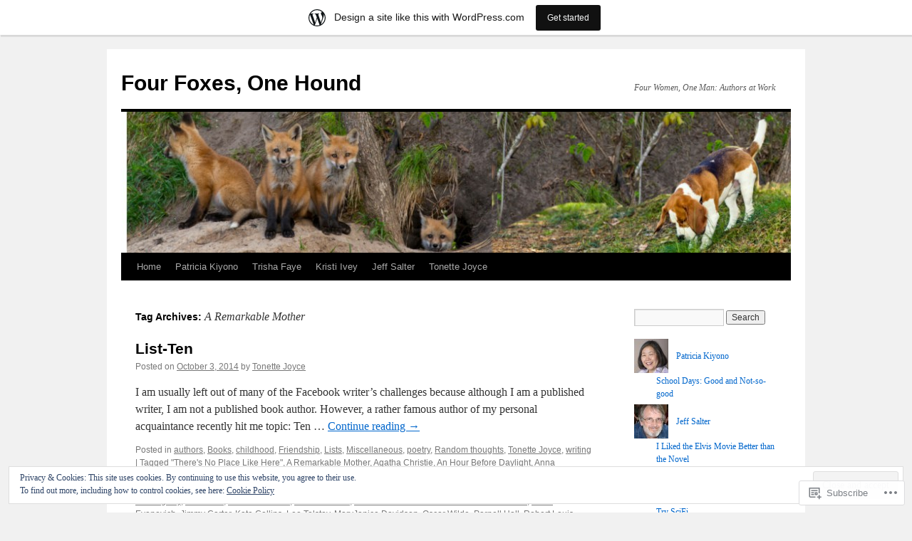

--- FILE ---
content_type: text/html; charset=UTF-8
request_url: https://fourfoxesonehound.wordpress.com/tag/a-remarkable-mother/
body_size: 28901
content:
<!DOCTYPE html>
<html lang="en">
<head>
<meta charset="UTF-8" />
<title>
A Remarkable Mother | Four Foxes, One Hound</title>
<link rel="profile" href="https://gmpg.org/xfn/11" />
<link rel="stylesheet" type="text/css" media="all" href="https://s0.wp.com/wp-content/themes/pub/twentyten/style.css?m=1659017451i&amp;ver=20190507" />
<link rel="pingback" href="https://fourfoxesonehound.wordpress.com/xmlrpc.php">
<meta name='robots' content='max-image-preview:large' />
<link rel='dns-prefetch' href='//s0.wp.com' />
<link rel='dns-prefetch' href='//af.pubmine.com' />
<link rel="alternate" type="application/rss+xml" title="Four Foxes, One Hound &raquo; Feed" href="https://fourfoxesonehound.wordpress.com/feed/" />
<link rel="alternate" type="application/rss+xml" title="Four Foxes, One Hound &raquo; Comments Feed" href="https://fourfoxesonehound.wordpress.com/comments/feed/" />
<link rel="alternate" type="application/rss+xml" title="Four Foxes, One Hound &raquo; A Remarkable Mother Tag Feed" href="https://fourfoxesonehound.wordpress.com/tag/a-remarkable-mother/feed/" />
	<script type="text/javascript">
		/* <![CDATA[ */
		function addLoadEvent(func) {
			var oldonload = window.onload;
			if (typeof window.onload != 'function') {
				window.onload = func;
			} else {
				window.onload = function () {
					oldonload();
					func();
				}
			}
		}
		/* ]]> */
	</script>
	<link crossorigin='anonymous' rel='stylesheet' id='all-css-0-1' href='/_static/??-eJxtjEsOwjAMRC9EMBUoiAXiLG6wojTOR7WjiNuTdoGEYDkz7w30alzJSlkhNVO5+ZAFenh6UgFqYy0xkGHsoJQqo5KA6Ivp6EQO8P+AQxzYQlrRRbOnH3zm4j9CwjWShuzNjCsM9LvZ5Ee6T1c72cvpZs/LG8VZRLg=&cssminify=yes' type='text/css' media='all' />
<style id='wp-emoji-styles-inline-css'>

	img.wp-smiley, img.emoji {
		display: inline !important;
		border: none !important;
		box-shadow: none !important;
		height: 1em !important;
		width: 1em !important;
		margin: 0 0.07em !important;
		vertical-align: -0.1em !important;
		background: none !important;
		padding: 0 !important;
	}
/*# sourceURL=wp-emoji-styles-inline-css */
</style>
<link crossorigin='anonymous' rel='stylesheet' id='all-css-2-1' href='/wp-content/plugins/gutenberg-core/v22.2.0/build/styles/block-library/style.css?m=1764855221i&cssminify=yes' type='text/css' media='all' />
<style id='wp-block-library-inline-css'>
.has-text-align-justify {
	text-align:justify;
}
.has-text-align-justify{text-align:justify;}

/*# sourceURL=wp-block-library-inline-css */
</style><style id='wp-block-gallery-inline-css'>
.blocks-gallery-grid:not(.has-nested-images),.wp-block-gallery:not(.has-nested-images){display:flex;flex-wrap:wrap;list-style-type:none;margin:0;padding:0}.blocks-gallery-grid:not(.has-nested-images) .blocks-gallery-image,.blocks-gallery-grid:not(.has-nested-images) .blocks-gallery-item,.wp-block-gallery:not(.has-nested-images) .blocks-gallery-image,.wp-block-gallery:not(.has-nested-images) .blocks-gallery-item{display:flex;flex-direction:column;flex-grow:1;justify-content:center;margin:0 1em 1em 0;position:relative;width:calc(50% - 1em)}.blocks-gallery-grid:not(.has-nested-images) .blocks-gallery-image:nth-of-type(2n),.blocks-gallery-grid:not(.has-nested-images) .blocks-gallery-item:nth-of-type(2n),.wp-block-gallery:not(.has-nested-images) .blocks-gallery-image:nth-of-type(2n),.wp-block-gallery:not(.has-nested-images) .blocks-gallery-item:nth-of-type(2n){margin-right:0}.blocks-gallery-grid:not(.has-nested-images) .blocks-gallery-image figure,.blocks-gallery-grid:not(.has-nested-images) .blocks-gallery-item figure,.wp-block-gallery:not(.has-nested-images) .blocks-gallery-image figure,.wp-block-gallery:not(.has-nested-images) .blocks-gallery-item figure{align-items:flex-end;display:flex;height:100%;justify-content:flex-start;margin:0}.blocks-gallery-grid:not(.has-nested-images) .blocks-gallery-image img,.blocks-gallery-grid:not(.has-nested-images) .blocks-gallery-item img,.wp-block-gallery:not(.has-nested-images) .blocks-gallery-image img,.wp-block-gallery:not(.has-nested-images) .blocks-gallery-item img{display:block;height:auto;max-width:100%;width:auto}.blocks-gallery-grid:not(.has-nested-images) .blocks-gallery-image figcaption,.blocks-gallery-grid:not(.has-nested-images) .blocks-gallery-item figcaption,.wp-block-gallery:not(.has-nested-images) .blocks-gallery-image figcaption,.wp-block-gallery:not(.has-nested-images) .blocks-gallery-item figcaption{background:linear-gradient(0deg,#000000b3,#0000004d 70%,#0000);bottom:0;box-sizing:border-box;color:#fff;font-size:.8em;margin:0;max-height:100%;overflow:auto;padding:3em .77em .7em;position:absolute;text-align:center;width:100%;z-index:2}.blocks-gallery-grid:not(.has-nested-images) .blocks-gallery-image figcaption img,.blocks-gallery-grid:not(.has-nested-images) .blocks-gallery-item figcaption img,.wp-block-gallery:not(.has-nested-images) .blocks-gallery-image figcaption img,.wp-block-gallery:not(.has-nested-images) .blocks-gallery-item figcaption img{display:inline}.blocks-gallery-grid:not(.has-nested-images) figcaption,.wp-block-gallery:not(.has-nested-images) figcaption{flex-grow:1}.blocks-gallery-grid:not(.has-nested-images).is-cropped .blocks-gallery-image a,.blocks-gallery-grid:not(.has-nested-images).is-cropped .blocks-gallery-image img,.blocks-gallery-grid:not(.has-nested-images).is-cropped .blocks-gallery-item a,.blocks-gallery-grid:not(.has-nested-images).is-cropped .blocks-gallery-item img,.wp-block-gallery:not(.has-nested-images).is-cropped .blocks-gallery-image a,.wp-block-gallery:not(.has-nested-images).is-cropped .blocks-gallery-image img,.wp-block-gallery:not(.has-nested-images).is-cropped .blocks-gallery-item a,.wp-block-gallery:not(.has-nested-images).is-cropped .blocks-gallery-item img{flex:1;height:100%;object-fit:cover;width:100%}.blocks-gallery-grid:not(.has-nested-images).columns-1 .blocks-gallery-image,.blocks-gallery-grid:not(.has-nested-images).columns-1 .blocks-gallery-item,.wp-block-gallery:not(.has-nested-images).columns-1 .blocks-gallery-image,.wp-block-gallery:not(.has-nested-images).columns-1 .blocks-gallery-item{margin-right:0;width:100%}@media (min-width:600px){.blocks-gallery-grid:not(.has-nested-images).columns-3 .blocks-gallery-image,.blocks-gallery-grid:not(.has-nested-images).columns-3 .blocks-gallery-item,.wp-block-gallery:not(.has-nested-images).columns-3 .blocks-gallery-image,.wp-block-gallery:not(.has-nested-images).columns-3 .blocks-gallery-item{margin-right:1em;width:calc(33.33333% - .66667em)}.blocks-gallery-grid:not(.has-nested-images).columns-4 .blocks-gallery-image,.blocks-gallery-grid:not(.has-nested-images).columns-4 .blocks-gallery-item,.wp-block-gallery:not(.has-nested-images).columns-4 .blocks-gallery-image,.wp-block-gallery:not(.has-nested-images).columns-4 .blocks-gallery-item{margin-right:1em;width:calc(25% - .75em)}.blocks-gallery-grid:not(.has-nested-images).columns-5 .blocks-gallery-image,.blocks-gallery-grid:not(.has-nested-images).columns-5 .blocks-gallery-item,.wp-block-gallery:not(.has-nested-images).columns-5 .blocks-gallery-image,.wp-block-gallery:not(.has-nested-images).columns-5 .blocks-gallery-item{margin-right:1em;width:calc(20% - .8em)}.blocks-gallery-grid:not(.has-nested-images).columns-6 .blocks-gallery-image,.blocks-gallery-grid:not(.has-nested-images).columns-6 .blocks-gallery-item,.wp-block-gallery:not(.has-nested-images).columns-6 .blocks-gallery-image,.wp-block-gallery:not(.has-nested-images).columns-6 .blocks-gallery-item{margin-right:1em;width:calc(16.66667% - .83333em)}.blocks-gallery-grid:not(.has-nested-images).columns-7 .blocks-gallery-image,.blocks-gallery-grid:not(.has-nested-images).columns-7 .blocks-gallery-item,.wp-block-gallery:not(.has-nested-images).columns-7 .blocks-gallery-image,.wp-block-gallery:not(.has-nested-images).columns-7 .blocks-gallery-item{margin-right:1em;width:calc(14.28571% - .85714em)}.blocks-gallery-grid:not(.has-nested-images).columns-8 .blocks-gallery-image,.blocks-gallery-grid:not(.has-nested-images).columns-8 .blocks-gallery-item,.wp-block-gallery:not(.has-nested-images).columns-8 .blocks-gallery-image,.wp-block-gallery:not(.has-nested-images).columns-8 .blocks-gallery-item{margin-right:1em;width:calc(12.5% - .875em)}.blocks-gallery-grid:not(.has-nested-images).columns-1 .blocks-gallery-image:nth-of-type(1n),.blocks-gallery-grid:not(.has-nested-images).columns-1 .blocks-gallery-item:nth-of-type(1n),.blocks-gallery-grid:not(.has-nested-images).columns-2 .blocks-gallery-image:nth-of-type(2n),.blocks-gallery-grid:not(.has-nested-images).columns-2 .blocks-gallery-item:nth-of-type(2n),.blocks-gallery-grid:not(.has-nested-images).columns-3 .blocks-gallery-image:nth-of-type(3n),.blocks-gallery-grid:not(.has-nested-images).columns-3 .blocks-gallery-item:nth-of-type(3n),.blocks-gallery-grid:not(.has-nested-images).columns-4 .blocks-gallery-image:nth-of-type(4n),.blocks-gallery-grid:not(.has-nested-images).columns-4 .blocks-gallery-item:nth-of-type(4n),.blocks-gallery-grid:not(.has-nested-images).columns-5 .blocks-gallery-image:nth-of-type(5n),.blocks-gallery-grid:not(.has-nested-images).columns-5 .blocks-gallery-item:nth-of-type(5n),.blocks-gallery-grid:not(.has-nested-images).columns-6 .blocks-gallery-image:nth-of-type(6n),.blocks-gallery-grid:not(.has-nested-images).columns-6 .blocks-gallery-item:nth-of-type(6n),.blocks-gallery-grid:not(.has-nested-images).columns-7 .blocks-gallery-image:nth-of-type(7n),.blocks-gallery-grid:not(.has-nested-images).columns-7 .blocks-gallery-item:nth-of-type(7n),.blocks-gallery-grid:not(.has-nested-images).columns-8 .blocks-gallery-image:nth-of-type(8n),.blocks-gallery-grid:not(.has-nested-images).columns-8 .blocks-gallery-item:nth-of-type(8n),.wp-block-gallery:not(.has-nested-images).columns-1 .blocks-gallery-image:nth-of-type(1n),.wp-block-gallery:not(.has-nested-images).columns-1 .blocks-gallery-item:nth-of-type(1n),.wp-block-gallery:not(.has-nested-images).columns-2 .blocks-gallery-image:nth-of-type(2n),.wp-block-gallery:not(.has-nested-images).columns-2 .blocks-gallery-item:nth-of-type(2n),.wp-block-gallery:not(.has-nested-images).columns-3 .blocks-gallery-image:nth-of-type(3n),.wp-block-gallery:not(.has-nested-images).columns-3 .blocks-gallery-item:nth-of-type(3n),.wp-block-gallery:not(.has-nested-images).columns-4 .blocks-gallery-image:nth-of-type(4n),.wp-block-gallery:not(.has-nested-images).columns-4 .blocks-gallery-item:nth-of-type(4n),.wp-block-gallery:not(.has-nested-images).columns-5 .blocks-gallery-image:nth-of-type(5n),.wp-block-gallery:not(.has-nested-images).columns-5 .blocks-gallery-item:nth-of-type(5n),.wp-block-gallery:not(.has-nested-images).columns-6 .blocks-gallery-image:nth-of-type(6n),.wp-block-gallery:not(.has-nested-images).columns-6 .blocks-gallery-item:nth-of-type(6n),.wp-block-gallery:not(.has-nested-images).columns-7 .blocks-gallery-image:nth-of-type(7n),.wp-block-gallery:not(.has-nested-images).columns-7 .blocks-gallery-item:nth-of-type(7n),.wp-block-gallery:not(.has-nested-images).columns-8 .blocks-gallery-image:nth-of-type(8n),.wp-block-gallery:not(.has-nested-images).columns-8 .blocks-gallery-item:nth-of-type(8n){margin-right:0}}.blocks-gallery-grid:not(.has-nested-images) .blocks-gallery-image:last-child,.blocks-gallery-grid:not(.has-nested-images) .blocks-gallery-item:last-child,.wp-block-gallery:not(.has-nested-images) .blocks-gallery-image:last-child,.wp-block-gallery:not(.has-nested-images) .blocks-gallery-item:last-child{margin-right:0}.blocks-gallery-grid:not(.has-nested-images).alignleft,.blocks-gallery-grid:not(.has-nested-images).alignright,.wp-block-gallery:not(.has-nested-images).alignleft,.wp-block-gallery:not(.has-nested-images).alignright{max-width:420px;width:100%}.blocks-gallery-grid:not(.has-nested-images).aligncenter .blocks-gallery-item figure,.wp-block-gallery:not(.has-nested-images).aligncenter .blocks-gallery-item figure{justify-content:center}.wp-block-gallery:not(.is-cropped) .blocks-gallery-item{align-self:flex-start}figure.wp-block-gallery.has-nested-images{align-items:normal}.wp-block-gallery.has-nested-images figure.wp-block-image:not(#individual-image){margin:0;width:calc(50% - var(--wp--style--unstable-gallery-gap, 16px)/2)}.wp-block-gallery.has-nested-images figure.wp-block-image{box-sizing:border-box;display:flex;flex-direction:column;flex-grow:1;justify-content:center;max-width:100%;position:relative}.wp-block-gallery.has-nested-images figure.wp-block-image>a,.wp-block-gallery.has-nested-images figure.wp-block-image>div{flex-direction:column;flex-grow:1;margin:0}.wp-block-gallery.has-nested-images figure.wp-block-image img{display:block;height:auto;max-width:100%!important;width:auto}.wp-block-gallery.has-nested-images figure.wp-block-image figcaption,.wp-block-gallery.has-nested-images figure.wp-block-image:has(figcaption):before{bottom:0;left:0;max-height:100%;position:absolute;right:0}.wp-block-gallery.has-nested-images figure.wp-block-image:has(figcaption):before{backdrop-filter:blur(3px);content:"";height:100%;-webkit-mask-image:linear-gradient(0deg,#000 20%,#0000);mask-image:linear-gradient(0deg,#000 20%,#0000);max-height:40%;pointer-events:none}.wp-block-gallery.has-nested-images figure.wp-block-image figcaption{box-sizing:border-box;color:#fff;font-size:13px;margin:0;overflow:auto;padding:1em;text-align:center;text-shadow:0 0 1.5px #000}.wp-block-gallery.has-nested-images figure.wp-block-image figcaption::-webkit-scrollbar{height:12px;width:12px}.wp-block-gallery.has-nested-images figure.wp-block-image figcaption::-webkit-scrollbar-track{background-color:initial}.wp-block-gallery.has-nested-images figure.wp-block-image figcaption::-webkit-scrollbar-thumb{background-clip:padding-box;background-color:initial;border:3px solid #0000;border-radius:8px}.wp-block-gallery.has-nested-images figure.wp-block-image figcaption:focus-within::-webkit-scrollbar-thumb,.wp-block-gallery.has-nested-images figure.wp-block-image figcaption:focus::-webkit-scrollbar-thumb,.wp-block-gallery.has-nested-images figure.wp-block-image figcaption:hover::-webkit-scrollbar-thumb{background-color:#fffc}.wp-block-gallery.has-nested-images figure.wp-block-image figcaption{scrollbar-color:#0000 #0000;scrollbar-gutter:stable both-edges;scrollbar-width:thin}.wp-block-gallery.has-nested-images figure.wp-block-image figcaption:focus,.wp-block-gallery.has-nested-images figure.wp-block-image figcaption:focus-within,.wp-block-gallery.has-nested-images figure.wp-block-image figcaption:hover{scrollbar-color:#fffc #0000}.wp-block-gallery.has-nested-images figure.wp-block-image figcaption{will-change:transform}@media (hover:none){.wp-block-gallery.has-nested-images figure.wp-block-image figcaption{scrollbar-color:#fffc #0000}}.wp-block-gallery.has-nested-images figure.wp-block-image figcaption{background:linear-gradient(0deg,#0006,#0000)}.wp-block-gallery.has-nested-images figure.wp-block-image figcaption img{display:inline}.wp-block-gallery.has-nested-images figure.wp-block-image figcaption a{color:inherit}.wp-block-gallery.has-nested-images figure.wp-block-image.has-custom-border img{box-sizing:border-box}.wp-block-gallery.has-nested-images figure.wp-block-image.has-custom-border>a,.wp-block-gallery.has-nested-images figure.wp-block-image.has-custom-border>div,.wp-block-gallery.has-nested-images figure.wp-block-image.is-style-rounded>a,.wp-block-gallery.has-nested-images figure.wp-block-image.is-style-rounded>div{flex:1 1 auto}.wp-block-gallery.has-nested-images figure.wp-block-image.has-custom-border figcaption,.wp-block-gallery.has-nested-images figure.wp-block-image.is-style-rounded figcaption{background:none;color:inherit;flex:initial;margin:0;padding:10px 10px 9px;position:relative;text-shadow:none}.wp-block-gallery.has-nested-images figure.wp-block-image.has-custom-border:before,.wp-block-gallery.has-nested-images figure.wp-block-image.is-style-rounded:before{content:none}.wp-block-gallery.has-nested-images figcaption{flex-basis:100%;flex-grow:1;text-align:center}.wp-block-gallery.has-nested-images:not(.is-cropped) figure.wp-block-image:not(#individual-image){margin-bottom:auto;margin-top:0}.wp-block-gallery.has-nested-images.is-cropped figure.wp-block-image:not(#individual-image){align-self:inherit}.wp-block-gallery.has-nested-images.is-cropped figure.wp-block-image:not(#individual-image)>a,.wp-block-gallery.has-nested-images.is-cropped figure.wp-block-image:not(#individual-image)>div:not(.components-drop-zone){display:flex}.wp-block-gallery.has-nested-images.is-cropped figure.wp-block-image:not(#individual-image) a,.wp-block-gallery.has-nested-images.is-cropped figure.wp-block-image:not(#individual-image) img{flex:1 0 0%;height:100%;object-fit:cover;width:100%}.wp-block-gallery.has-nested-images.columns-1 figure.wp-block-image:not(#individual-image){width:100%}@media (min-width:600px){.wp-block-gallery.has-nested-images.columns-3 figure.wp-block-image:not(#individual-image){width:calc(33.33333% - var(--wp--style--unstable-gallery-gap, 16px)*.66667)}.wp-block-gallery.has-nested-images.columns-4 figure.wp-block-image:not(#individual-image){width:calc(25% - var(--wp--style--unstable-gallery-gap, 16px)*.75)}.wp-block-gallery.has-nested-images.columns-5 figure.wp-block-image:not(#individual-image){width:calc(20% - var(--wp--style--unstable-gallery-gap, 16px)*.8)}.wp-block-gallery.has-nested-images.columns-6 figure.wp-block-image:not(#individual-image){width:calc(16.66667% - var(--wp--style--unstable-gallery-gap, 16px)*.83333)}.wp-block-gallery.has-nested-images.columns-7 figure.wp-block-image:not(#individual-image){width:calc(14.28571% - var(--wp--style--unstable-gallery-gap, 16px)*.85714)}.wp-block-gallery.has-nested-images.columns-8 figure.wp-block-image:not(#individual-image){width:calc(12.5% - var(--wp--style--unstable-gallery-gap, 16px)*.875)}.wp-block-gallery.has-nested-images.columns-default figure.wp-block-image:not(#individual-image){width:calc(33.33% - var(--wp--style--unstable-gallery-gap, 16px)*.66667)}.wp-block-gallery.has-nested-images.columns-default figure.wp-block-image:not(#individual-image):first-child:nth-last-child(2),.wp-block-gallery.has-nested-images.columns-default figure.wp-block-image:not(#individual-image):first-child:nth-last-child(2)~figure.wp-block-image:not(#individual-image){width:calc(50% - var(--wp--style--unstable-gallery-gap, 16px)*.5)}.wp-block-gallery.has-nested-images.columns-default figure.wp-block-image:not(#individual-image):first-child:last-child{width:100%}}.wp-block-gallery.has-nested-images.alignleft,.wp-block-gallery.has-nested-images.alignright{max-width:420px;width:100%}.wp-block-gallery.has-nested-images.aligncenter{justify-content:center}
/*# sourceURL=/wp-content/plugins/gutenberg-core/v22.2.0/build/styles/block-library/gallery/style.css */
</style>
<style id='wp-block-gallery-theme-inline-css'>
.blocks-gallery-caption{color:#555;font-size:13px;text-align:center}.is-dark-theme .blocks-gallery-caption{color:#ffffffa6}
/*# sourceURL=/wp-content/plugins/gutenberg-core/v22.2.0/build/styles/block-library/gallery/theme.css */
</style>
<style id='global-styles-inline-css'>
:root{--wp--preset--aspect-ratio--square: 1;--wp--preset--aspect-ratio--4-3: 4/3;--wp--preset--aspect-ratio--3-4: 3/4;--wp--preset--aspect-ratio--3-2: 3/2;--wp--preset--aspect-ratio--2-3: 2/3;--wp--preset--aspect-ratio--16-9: 16/9;--wp--preset--aspect-ratio--9-16: 9/16;--wp--preset--color--black: #000;--wp--preset--color--cyan-bluish-gray: #abb8c3;--wp--preset--color--white: #fff;--wp--preset--color--pale-pink: #f78da7;--wp--preset--color--vivid-red: #cf2e2e;--wp--preset--color--luminous-vivid-orange: #ff6900;--wp--preset--color--luminous-vivid-amber: #fcb900;--wp--preset--color--light-green-cyan: #7bdcb5;--wp--preset--color--vivid-green-cyan: #00d084;--wp--preset--color--pale-cyan-blue: #8ed1fc;--wp--preset--color--vivid-cyan-blue: #0693e3;--wp--preset--color--vivid-purple: #9b51e0;--wp--preset--color--blue: #0066cc;--wp--preset--color--medium-gray: #666;--wp--preset--color--light-gray: #f1f1f1;--wp--preset--gradient--vivid-cyan-blue-to-vivid-purple: linear-gradient(135deg,rgb(6,147,227) 0%,rgb(155,81,224) 100%);--wp--preset--gradient--light-green-cyan-to-vivid-green-cyan: linear-gradient(135deg,rgb(122,220,180) 0%,rgb(0,208,130) 100%);--wp--preset--gradient--luminous-vivid-amber-to-luminous-vivid-orange: linear-gradient(135deg,rgb(252,185,0) 0%,rgb(255,105,0) 100%);--wp--preset--gradient--luminous-vivid-orange-to-vivid-red: linear-gradient(135deg,rgb(255,105,0) 0%,rgb(207,46,46) 100%);--wp--preset--gradient--very-light-gray-to-cyan-bluish-gray: linear-gradient(135deg,rgb(238,238,238) 0%,rgb(169,184,195) 100%);--wp--preset--gradient--cool-to-warm-spectrum: linear-gradient(135deg,rgb(74,234,220) 0%,rgb(151,120,209) 20%,rgb(207,42,186) 40%,rgb(238,44,130) 60%,rgb(251,105,98) 80%,rgb(254,248,76) 100%);--wp--preset--gradient--blush-light-purple: linear-gradient(135deg,rgb(255,206,236) 0%,rgb(152,150,240) 100%);--wp--preset--gradient--blush-bordeaux: linear-gradient(135deg,rgb(254,205,165) 0%,rgb(254,45,45) 50%,rgb(107,0,62) 100%);--wp--preset--gradient--luminous-dusk: linear-gradient(135deg,rgb(255,203,112) 0%,rgb(199,81,192) 50%,rgb(65,88,208) 100%);--wp--preset--gradient--pale-ocean: linear-gradient(135deg,rgb(255,245,203) 0%,rgb(182,227,212) 50%,rgb(51,167,181) 100%);--wp--preset--gradient--electric-grass: linear-gradient(135deg,rgb(202,248,128) 0%,rgb(113,206,126) 100%);--wp--preset--gradient--midnight: linear-gradient(135deg,rgb(2,3,129) 0%,rgb(40,116,252) 100%);--wp--preset--font-size--small: 13px;--wp--preset--font-size--medium: 20px;--wp--preset--font-size--large: 36px;--wp--preset--font-size--x-large: 42px;--wp--preset--font-family--albert-sans: 'Albert Sans', sans-serif;--wp--preset--font-family--alegreya: Alegreya, serif;--wp--preset--font-family--arvo: Arvo, serif;--wp--preset--font-family--bodoni-moda: 'Bodoni Moda', serif;--wp--preset--font-family--bricolage-grotesque: 'Bricolage Grotesque', sans-serif;--wp--preset--font-family--cabin: Cabin, sans-serif;--wp--preset--font-family--chivo: Chivo, sans-serif;--wp--preset--font-family--commissioner: Commissioner, sans-serif;--wp--preset--font-family--cormorant: Cormorant, serif;--wp--preset--font-family--courier-prime: 'Courier Prime', monospace;--wp--preset--font-family--crimson-pro: 'Crimson Pro', serif;--wp--preset--font-family--dm-mono: 'DM Mono', monospace;--wp--preset--font-family--dm-sans: 'DM Sans', sans-serif;--wp--preset--font-family--dm-serif-display: 'DM Serif Display', serif;--wp--preset--font-family--domine: Domine, serif;--wp--preset--font-family--eb-garamond: 'EB Garamond', serif;--wp--preset--font-family--epilogue: Epilogue, sans-serif;--wp--preset--font-family--fahkwang: Fahkwang, sans-serif;--wp--preset--font-family--figtree: Figtree, sans-serif;--wp--preset--font-family--fira-sans: 'Fira Sans', sans-serif;--wp--preset--font-family--fjalla-one: 'Fjalla One', sans-serif;--wp--preset--font-family--fraunces: Fraunces, serif;--wp--preset--font-family--gabarito: Gabarito, system-ui;--wp--preset--font-family--ibm-plex-mono: 'IBM Plex Mono', monospace;--wp--preset--font-family--ibm-plex-sans: 'IBM Plex Sans', sans-serif;--wp--preset--font-family--ibarra-real-nova: 'Ibarra Real Nova', serif;--wp--preset--font-family--instrument-serif: 'Instrument Serif', serif;--wp--preset--font-family--inter: Inter, sans-serif;--wp--preset--font-family--josefin-sans: 'Josefin Sans', sans-serif;--wp--preset--font-family--jost: Jost, sans-serif;--wp--preset--font-family--libre-baskerville: 'Libre Baskerville', serif;--wp--preset--font-family--libre-franklin: 'Libre Franklin', sans-serif;--wp--preset--font-family--literata: Literata, serif;--wp--preset--font-family--lora: Lora, serif;--wp--preset--font-family--merriweather: Merriweather, serif;--wp--preset--font-family--montserrat: Montserrat, sans-serif;--wp--preset--font-family--newsreader: Newsreader, serif;--wp--preset--font-family--noto-sans-mono: 'Noto Sans Mono', sans-serif;--wp--preset--font-family--nunito: Nunito, sans-serif;--wp--preset--font-family--open-sans: 'Open Sans', sans-serif;--wp--preset--font-family--overpass: Overpass, sans-serif;--wp--preset--font-family--pt-serif: 'PT Serif', serif;--wp--preset--font-family--petrona: Petrona, serif;--wp--preset--font-family--piazzolla: Piazzolla, serif;--wp--preset--font-family--playfair-display: 'Playfair Display', serif;--wp--preset--font-family--plus-jakarta-sans: 'Plus Jakarta Sans', sans-serif;--wp--preset--font-family--poppins: Poppins, sans-serif;--wp--preset--font-family--raleway: Raleway, sans-serif;--wp--preset--font-family--roboto: Roboto, sans-serif;--wp--preset--font-family--roboto-slab: 'Roboto Slab', serif;--wp--preset--font-family--rubik: Rubik, sans-serif;--wp--preset--font-family--rufina: Rufina, serif;--wp--preset--font-family--sora: Sora, sans-serif;--wp--preset--font-family--source-sans-3: 'Source Sans 3', sans-serif;--wp--preset--font-family--source-serif-4: 'Source Serif 4', serif;--wp--preset--font-family--space-mono: 'Space Mono', monospace;--wp--preset--font-family--syne: Syne, sans-serif;--wp--preset--font-family--texturina: Texturina, serif;--wp--preset--font-family--urbanist: Urbanist, sans-serif;--wp--preset--font-family--work-sans: 'Work Sans', sans-serif;--wp--preset--spacing--20: 0.44rem;--wp--preset--spacing--30: 0.67rem;--wp--preset--spacing--40: 1rem;--wp--preset--spacing--50: 1.5rem;--wp--preset--spacing--60: 2.25rem;--wp--preset--spacing--70: 3.38rem;--wp--preset--spacing--80: 5.06rem;--wp--preset--shadow--natural: 6px 6px 9px rgba(0, 0, 0, 0.2);--wp--preset--shadow--deep: 12px 12px 50px rgba(0, 0, 0, 0.4);--wp--preset--shadow--sharp: 6px 6px 0px rgba(0, 0, 0, 0.2);--wp--preset--shadow--outlined: 6px 6px 0px -3px rgb(255, 255, 255), 6px 6px rgb(0, 0, 0);--wp--preset--shadow--crisp: 6px 6px 0px rgb(0, 0, 0);}:where(.is-layout-flex){gap: 0.5em;}:where(.is-layout-grid){gap: 0.5em;}body .is-layout-flex{display: flex;}.is-layout-flex{flex-wrap: wrap;align-items: center;}.is-layout-flex > :is(*, div){margin: 0;}body .is-layout-grid{display: grid;}.is-layout-grid > :is(*, div){margin: 0;}:where(.wp-block-columns.is-layout-flex){gap: 2em;}:where(.wp-block-columns.is-layout-grid){gap: 2em;}:where(.wp-block-post-template.is-layout-flex){gap: 1.25em;}:where(.wp-block-post-template.is-layout-grid){gap: 1.25em;}.has-black-color{color: var(--wp--preset--color--black) !important;}.has-cyan-bluish-gray-color{color: var(--wp--preset--color--cyan-bluish-gray) !important;}.has-white-color{color: var(--wp--preset--color--white) !important;}.has-pale-pink-color{color: var(--wp--preset--color--pale-pink) !important;}.has-vivid-red-color{color: var(--wp--preset--color--vivid-red) !important;}.has-luminous-vivid-orange-color{color: var(--wp--preset--color--luminous-vivid-orange) !important;}.has-luminous-vivid-amber-color{color: var(--wp--preset--color--luminous-vivid-amber) !important;}.has-light-green-cyan-color{color: var(--wp--preset--color--light-green-cyan) !important;}.has-vivid-green-cyan-color{color: var(--wp--preset--color--vivid-green-cyan) !important;}.has-pale-cyan-blue-color{color: var(--wp--preset--color--pale-cyan-blue) !important;}.has-vivid-cyan-blue-color{color: var(--wp--preset--color--vivid-cyan-blue) !important;}.has-vivid-purple-color{color: var(--wp--preset--color--vivid-purple) !important;}.has-black-background-color{background-color: var(--wp--preset--color--black) !important;}.has-cyan-bluish-gray-background-color{background-color: var(--wp--preset--color--cyan-bluish-gray) !important;}.has-white-background-color{background-color: var(--wp--preset--color--white) !important;}.has-pale-pink-background-color{background-color: var(--wp--preset--color--pale-pink) !important;}.has-vivid-red-background-color{background-color: var(--wp--preset--color--vivid-red) !important;}.has-luminous-vivid-orange-background-color{background-color: var(--wp--preset--color--luminous-vivid-orange) !important;}.has-luminous-vivid-amber-background-color{background-color: var(--wp--preset--color--luminous-vivid-amber) !important;}.has-light-green-cyan-background-color{background-color: var(--wp--preset--color--light-green-cyan) !important;}.has-vivid-green-cyan-background-color{background-color: var(--wp--preset--color--vivid-green-cyan) !important;}.has-pale-cyan-blue-background-color{background-color: var(--wp--preset--color--pale-cyan-blue) !important;}.has-vivid-cyan-blue-background-color{background-color: var(--wp--preset--color--vivid-cyan-blue) !important;}.has-vivid-purple-background-color{background-color: var(--wp--preset--color--vivid-purple) !important;}.has-black-border-color{border-color: var(--wp--preset--color--black) !important;}.has-cyan-bluish-gray-border-color{border-color: var(--wp--preset--color--cyan-bluish-gray) !important;}.has-white-border-color{border-color: var(--wp--preset--color--white) !important;}.has-pale-pink-border-color{border-color: var(--wp--preset--color--pale-pink) !important;}.has-vivid-red-border-color{border-color: var(--wp--preset--color--vivid-red) !important;}.has-luminous-vivid-orange-border-color{border-color: var(--wp--preset--color--luminous-vivid-orange) !important;}.has-luminous-vivid-amber-border-color{border-color: var(--wp--preset--color--luminous-vivid-amber) !important;}.has-light-green-cyan-border-color{border-color: var(--wp--preset--color--light-green-cyan) !important;}.has-vivid-green-cyan-border-color{border-color: var(--wp--preset--color--vivid-green-cyan) !important;}.has-pale-cyan-blue-border-color{border-color: var(--wp--preset--color--pale-cyan-blue) !important;}.has-vivid-cyan-blue-border-color{border-color: var(--wp--preset--color--vivid-cyan-blue) !important;}.has-vivid-purple-border-color{border-color: var(--wp--preset--color--vivid-purple) !important;}.has-vivid-cyan-blue-to-vivid-purple-gradient-background{background: var(--wp--preset--gradient--vivid-cyan-blue-to-vivid-purple) !important;}.has-light-green-cyan-to-vivid-green-cyan-gradient-background{background: var(--wp--preset--gradient--light-green-cyan-to-vivid-green-cyan) !important;}.has-luminous-vivid-amber-to-luminous-vivid-orange-gradient-background{background: var(--wp--preset--gradient--luminous-vivid-amber-to-luminous-vivid-orange) !important;}.has-luminous-vivid-orange-to-vivid-red-gradient-background{background: var(--wp--preset--gradient--luminous-vivid-orange-to-vivid-red) !important;}.has-very-light-gray-to-cyan-bluish-gray-gradient-background{background: var(--wp--preset--gradient--very-light-gray-to-cyan-bluish-gray) !important;}.has-cool-to-warm-spectrum-gradient-background{background: var(--wp--preset--gradient--cool-to-warm-spectrum) !important;}.has-blush-light-purple-gradient-background{background: var(--wp--preset--gradient--blush-light-purple) !important;}.has-blush-bordeaux-gradient-background{background: var(--wp--preset--gradient--blush-bordeaux) !important;}.has-luminous-dusk-gradient-background{background: var(--wp--preset--gradient--luminous-dusk) !important;}.has-pale-ocean-gradient-background{background: var(--wp--preset--gradient--pale-ocean) !important;}.has-electric-grass-gradient-background{background: var(--wp--preset--gradient--electric-grass) !important;}.has-midnight-gradient-background{background: var(--wp--preset--gradient--midnight) !important;}.has-small-font-size{font-size: var(--wp--preset--font-size--small) !important;}.has-medium-font-size{font-size: var(--wp--preset--font-size--medium) !important;}.has-large-font-size{font-size: var(--wp--preset--font-size--large) !important;}.has-x-large-font-size{font-size: var(--wp--preset--font-size--x-large) !important;}.has-albert-sans-font-family{font-family: var(--wp--preset--font-family--albert-sans) !important;}.has-alegreya-font-family{font-family: var(--wp--preset--font-family--alegreya) !important;}.has-arvo-font-family{font-family: var(--wp--preset--font-family--arvo) !important;}.has-bodoni-moda-font-family{font-family: var(--wp--preset--font-family--bodoni-moda) !important;}.has-bricolage-grotesque-font-family{font-family: var(--wp--preset--font-family--bricolage-grotesque) !important;}.has-cabin-font-family{font-family: var(--wp--preset--font-family--cabin) !important;}.has-chivo-font-family{font-family: var(--wp--preset--font-family--chivo) !important;}.has-commissioner-font-family{font-family: var(--wp--preset--font-family--commissioner) !important;}.has-cormorant-font-family{font-family: var(--wp--preset--font-family--cormorant) !important;}.has-courier-prime-font-family{font-family: var(--wp--preset--font-family--courier-prime) !important;}.has-crimson-pro-font-family{font-family: var(--wp--preset--font-family--crimson-pro) !important;}.has-dm-mono-font-family{font-family: var(--wp--preset--font-family--dm-mono) !important;}.has-dm-sans-font-family{font-family: var(--wp--preset--font-family--dm-sans) !important;}.has-dm-serif-display-font-family{font-family: var(--wp--preset--font-family--dm-serif-display) !important;}.has-domine-font-family{font-family: var(--wp--preset--font-family--domine) !important;}.has-eb-garamond-font-family{font-family: var(--wp--preset--font-family--eb-garamond) !important;}.has-epilogue-font-family{font-family: var(--wp--preset--font-family--epilogue) !important;}.has-fahkwang-font-family{font-family: var(--wp--preset--font-family--fahkwang) !important;}.has-figtree-font-family{font-family: var(--wp--preset--font-family--figtree) !important;}.has-fira-sans-font-family{font-family: var(--wp--preset--font-family--fira-sans) !important;}.has-fjalla-one-font-family{font-family: var(--wp--preset--font-family--fjalla-one) !important;}.has-fraunces-font-family{font-family: var(--wp--preset--font-family--fraunces) !important;}.has-gabarito-font-family{font-family: var(--wp--preset--font-family--gabarito) !important;}.has-ibm-plex-mono-font-family{font-family: var(--wp--preset--font-family--ibm-plex-mono) !important;}.has-ibm-plex-sans-font-family{font-family: var(--wp--preset--font-family--ibm-plex-sans) !important;}.has-ibarra-real-nova-font-family{font-family: var(--wp--preset--font-family--ibarra-real-nova) !important;}.has-instrument-serif-font-family{font-family: var(--wp--preset--font-family--instrument-serif) !important;}.has-inter-font-family{font-family: var(--wp--preset--font-family--inter) !important;}.has-josefin-sans-font-family{font-family: var(--wp--preset--font-family--josefin-sans) !important;}.has-jost-font-family{font-family: var(--wp--preset--font-family--jost) !important;}.has-libre-baskerville-font-family{font-family: var(--wp--preset--font-family--libre-baskerville) !important;}.has-libre-franklin-font-family{font-family: var(--wp--preset--font-family--libre-franklin) !important;}.has-literata-font-family{font-family: var(--wp--preset--font-family--literata) !important;}.has-lora-font-family{font-family: var(--wp--preset--font-family--lora) !important;}.has-merriweather-font-family{font-family: var(--wp--preset--font-family--merriweather) !important;}.has-montserrat-font-family{font-family: var(--wp--preset--font-family--montserrat) !important;}.has-newsreader-font-family{font-family: var(--wp--preset--font-family--newsreader) !important;}.has-noto-sans-mono-font-family{font-family: var(--wp--preset--font-family--noto-sans-mono) !important;}.has-nunito-font-family{font-family: var(--wp--preset--font-family--nunito) !important;}.has-open-sans-font-family{font-family: var(--wp--preset--font-family--open-sans) !important;}.has-overpass-font-family{font-family: var(--wp--preset--font-family--overpass) !important;}.has-pt-serif-font-family{font-family: var(--wp--preset--font-family--pt-serif) !important;}.has-petrona-font-family{font-family: var(--wp--preset--font-family--petrona) !important;}.has-piazzolla-font-family{font-family: var(--wp--preset--font-family--piazzolla) !important;}.has-playfair-display-font-family{font-family: var(--wp--preset--font-family--playfair-display) !important;}.has-plus-jakarta-sans-font-family{font-family: var(--wp--preset--font-family--plus-jakarta-sans) !important;}.has-poppins-font-family{font-family: var(--wp--preset--font-family--poppins) !important;}.has-raleway-font-family{font-family: var(--wp--preset--font-family--raleway) !important;}.has-roboto-font-family{font-family: var(--wp--preset--font-family--roboto) !important;}.has-roboto-slab-font-family{font-family: var(--wp--preset--font-family--roboto-slab) !important;}.has-rubik-font-family{font-family: var(--wp--preset--font-family--rubik) !important;}.has-rufina-font-family{font-family: var(--wp--preset--font-family--rufina) !important;}.has-sora-font-family{font-family: var(--wp--preset--font-family--sora) !important;}.has-source-sans-3-font-family{font-family: var(--wp--preset--font-family--source-sans-3) !important;}.has-source-serif-4-font-family{font-family: var(--wp--preset--font-family--source-serif-4) !important;}.has-space-mono-font-family{font-family: var(--wp--preset--font-family--space-mono) !important;}.has-syne-font-family{font-family: var(--wp--preset--font-family--syne) !important;}.has-texturina-font-family{font-family: var(--wp--preset--font-family--texturina) !important;}.has-urbanist-font-family{font-family: var(--wp--preset--font-family--urbanist) !important;}.has-work-sans-font-family{font-family: var(--wp--preset--font-family--work-sans) !important;}
/*# sourceURL=global-styles-inline-css */
</style>
<style id='core-block-supports-inline-css'>
.wp-block-gallery.wp-block-gallery-1{--wp--style--unstable-gallery-gap:var( --wp--style--gallery-gap-default, var( --gallery-block--gutter-size, var( --wp--style--block-gap, 0.5em ) ) );gap:var( --wp--style--gallery-gap-default, var( --gallery-block--gutter-size, var( --wp--style--block-gap, 0.5em ) ) );}
/*# sourceURL=core-block-supports-inline-css */
</style>

<style id='classic-theme-styles-inline-css'>
/*! This file is auto-generated */
.wp-block-button__link{color:#fff;background-color:#32373c;border-radius:9999px;box-shadow:none;text-decoration:none;padding:calc(.667em + 2px) calc(1.333em + 2px);font-size:1.125em}.wp-block-file__button{background:#32373c;color:#fff;text-decoration:none}
/*# sourceURL=/wp-includes/css/classic-themes.min.css */
</style>
<link crossorigin='anonymous' rel='stylesheet' id='all-css-4-1' href='/_static/??-eJyNj+sOgjAMhV/I0oBG8YfxWdioON0t65Dw9hZIvMSE+KdpT853doZDBB18Jp8x2r4znlEHZYO+M1ZFWRclsHHREiR6FDtsDeeXAziPlgrNvMGPINfDOyuR6C42eXI4ak1DlpzY1rAhCgNKxUTMINOZ3kG+Csg/3CJj7BXmQYRRVFwK/uedfwHzm2ulEkloJ2uH4vo416COAkiVJpvgvw642MakCT27U7mvy3pbVcfD7QlstJXp&cssminify=yes' type='text/css' media='all' />
<style id='jetpack-global-styles-frontend-style-inline-css'>
:root { --font-headings: unset; --font-base: unset; --font-headings-default: -apple-system,BlinkMacSystemFont,"Segoe UI",Roboto,Oxygen-Sans,Ubuntu,Cantarell,"Helvetica Neue",sans-serif; --font-base-default: -apple-system,BlinkMacSystemFont,"Segoe UI",Roboto,Oxygen-Sans,Ubuntu,Cantarell,"Helvetica Neue",sans-serif;}
/*# sourceURL=jetpack-global-styles-frontend-style-inline-css */
</style>
<link crossorigin='anonymous' rel='stylesheet' id='all-css-6-1' href='/_static/??-eJyNjcsKAjEMRX/IGtQZBxfip0hMS9sxTYppGfx7H7gRN+7ugcs5sFRHKi1Ig9Jd5R6zGMyhVaTrh8G6QFHfORhYwlvw6P39PbPENZmt4G/ROQuBKWVkxxrVvuBH1lIoz2waILJekF+HUzlupnG3nQ77YZwfuRJIaQ==&cssminify=yes' type='text/css' media='all' />
<script type="text/javascript" id="wpcom-actionbar-placeholder-js-extra">
/* <![CDATA[ */
var actionbardata = {"siteID":"18729213","postID":"0","siteURL":"https://fourfoxesonehound.wordpress.com","xhrURL":"https://fourfoxesonehound.wordpress.com/wp-admin/admin-ajax.php","nonce":"8d63a61e57","isLoggedIn":"","statusMessage":"","subsEmailDefault":"instantly","proxyScriptUrl":"https://s0.wp.com/wp-content/js/wpcom-proxy-request.js?m=1513050504i&amp;ver=20211021","i18n":{"followedText":"New posts from this site will now appear in your \u003Ca href=\"https://wordpress.com/reader\"\u003EReader\u003C/a\u003E","foldBar":"Collapse this bar","unfoldBar":"Expand this bar","shortLinkCopied":"Shortlink copied to clipboard."}};
//# sourceURL=wpcom-actionbar-placeholder-js-extra
/* ]]> */
</script>
<script type="text/javascript" id="jetpack-mu-wpcom-settings-js-before">
/* <![CDATA[ */
var JETPACK_MU_WPCOM_SETTINGS = {"assetsUrl":"https://s0.wp.com/wp-content/mu-plugins/jetpack-mu-wpcom-plugin/sun/jetpack_vendor/automattic/jetpack-mu-wpcom/src/build/"};
//# sourceURL=jetpack-mu-wpcom-settings-js-before
/* ]]> */
</script>
<script crossorigin='anonymous' type='text/javascript'  src='/_static/??/wp-content/js/rlt-proxy.js,/wp-content/blog-plugins/wordads-classes/js/cmp/v2/cmp-non-gdpr.js?m=1720530689j'></script>
<script type="text/javascript" id="rlt-proxy-js-after">
/* <![CDATA[ */
	rltInitialize( {"token":null,"iframeOrigins":["https:\/\/widgets.wp.com"]} );
//# sourceURL=rlt-proxy-js-after
/* ]]> */
</script>
<link rel="EditURI" type="application/rsd+xml" title="RSD" href="https://fourfoxesonehound.wordpress.com/xmlrpc.php?rsd" />
<meta name="generator" content="WordPress.com" />

<!-- Jetpack Open Graph Tags -->
<meta property="og:type" content="website" />
<meta property="og:title" content="A Remarkable Mother &#8211; Four Foxes, One Hound" />
<meta property="og:url" content="https://fourfoxesonehound.wordpress.com/tag/a-remarkable-mother/" />
<meta property="og:site_name" content="Four Foxes, One Hound" />
<meta property="og:image" content="https://secure.gravatar.com/blavatar/d1c376b713c195c2a24cbbf0c883cd7f94c8538a67201ed619d953e3944c3394?s=200&#038;ts=1768992227" />
<meta property="og:image:width" content="200" />
<meta property="og:image:height" content="200" />
<meta property="og:image:alt" content="" />
<meta property="og:locale" content="en_US" />
<meta property="fb:app_id" content="249643311490" />

<!-- End Jetpack Open Graph Tags -->
<link rel="shortcut icon" type="image/x-icon" href="https://secure.gravatar.com/blavatar/d1c376b713c195c2a24cbbf0c883cd7f94c8538a67201ed619d953e3944c3394?s=32" sizes="16x16" />
<link rel="icon" type="image/x-icon" href="https://secure.gravatar.com/blavatar/d1c376b713c195c2a24cbbf0c883cd7f94c8538a67201ed619d953e3944c3394?s=32" sizes="16x16" />
<link rel="apple-touch-icon" href="https://secure.gravatar.com/blavatar/d1c376b713c195c2a24cbbf0c883cd7f94c8538a67201ed619d953e3944c3394?s=114" />
<link rel='openid.server' href='https://fourfoxesonehound.wordpress.com/?openidserver=1' />
<link rel='openid.delegate' href='https://fourfoxesonehound.wordpress.com/' />
<link rel="search" type="application/opensearchdescription+xml" href="https://fourfoxesonehound.wordpress.com/osd.xml" title="Four Foxes, One Hound" />
<link rel="search" type="application/opensearchdescription+xml" href="https://s1.wp.com/opensearch.xml" title="WordPress.com" />
		<style type="text/css">
			.recentcomments a {
				display: inline !important;
				padding: 0 !important;
				margin: 0 !important;
			}

			table.recentcommentsavatartop img.avatar, table.recentcommentsavatarend img.avatar {
				border: 0px;
				margin: 0;
			}

			table.recentcommentsavatartop a, table.recentcommentsavatarend a {
				border: 0px !important;
				background-color: transparent !important;
			}

			td.recentcommentsavatarend, td.recentcommentsavatartop {
				padding: 0px 0px 1px 0px;
				margin: 0px;
			}

			td.recentcommentstextend {
				border: none !important;
				padding: 0px 0px 2px 10px;
			}

			.rtl td.recentcommentstextend {
				padding: 0px 10px 2px 0px;
			}

			td.recentcommentstexttop {
				border: none;
				padding: 0px 0px 0px 10px;
			}

			.rtl td.recentcommentstexttop {
				padding: 0px 10px 0px 0px;
			}
		</style>
		<meta name="description" content="Posts about A Remarkable Mother written by Tonette Joyce" />
<script type="text/javascript">
/* <![CDATA[ */
var wa_client = {}; wa_client.cmd = []; wa_client.config = { 'blog_id': 18729213, 'blog_language': 'en', 'is_wordads': false, 'hosting_type': 0, 'afp_account_id': null, 'afp_host_id': 5038568878849053, 'theme': 'pub/twentyten', '_': { 'title': 'Advertisement', 'privacy_settings': 'Privacy Settings' }, 'formats': [ 'belowpost', 'bottom_sticky', 'sidebar_sticky_right', 'sidebar', 'gutenberg_rectangle', 'gutenberg_leaderboard', 'gutenberg_mobile_leaderboard', 'gutenberg_skyscraper' ] };
/* ]]> */
</script>
		<script type="text/javascript">

			window.doNotSellCallback = function() {

				var linkElements = [
					'a[href="https://wordpress.com/?ref=footer_blog"]',
					'a[href="https://wordpress.com/?ref=footer_website"]',
					'a[href="https://wordpress.com/?ref=vertical_footer"]',
					'a[href^="https://wordpress.com/?ref=footer_segment_"]',
				].join(',');

				var dnsLink = document.createElement( 'a' );
				dnsLink.href = 'https://wordpress.com/advertising-program-optout/';
				dnsLink.classList.add( 'do-not-sell-link' );
				dnsLink.rel = 'nofollow';
				dnsLink.style.marginLeft = '0.5em';
				dnsLink.textContent = 'Do Not Sell or Share My Personal Information';

				var creditLinks = document.querySelectorAll( linkElements );

				if ( 0 === creditLinks.length ) {
					return false;
				}

				Array.prototype.forEach.call( creditLinks, function( el ) {
					el.insertAdjacentElement( 'afterend', dnsLink );
				});

				return true;
			};

		</script>
		<script type="text/javascript">
	window.google_analytics_uacct = "UA-52447-2";
</script>

<script type="text/javascript">
	var _gaq = _gaq || [];
	_gaq.push(['_setAccount', 'UA-52447-2']);
	_gaq.push(['_gat._anonymizeIp']);
	_gaq.push(['_setDomainName', 'wordpress.com']);
	_gaq.push(['_initData']);
	_gaq.push(['_trackPageview']);

	(function() {
		var ga = document.createElement('script'); ga.type = 'text/javascript'; ga.async = true;
		ga.src = ('https:' == document.location.protocol ? 'https://ssl' : 'http://www') + '.google-analytics.com/ga.js';
		(document.getElementsByTagName('head')[0] || document.getElementsByTagName('body')[0]).appendChild(ga);
	})();
</script>
<link crossorigin='anonymous' rel='stylesheet' id='all-css-0-3' href='/_static/??-eJydzMEOwiAMgOEXkjXojHowPorZCnHdgBIK4fVliS7xOG/92+aDGhVyyDZk8EVFV14UBGab44DLp0FKgCcFhLGQMy1HwUQxE7ffn+o8hQ5FDrATdoxLsypFm3YCnk1xVgCHxEWs236+iz89mThlZLPS0tJRGyeuajus8MPf9eV8ul11r4/zGw4Vf5k=&cssminify=yes' type='text/css' media='all' />
</head>

<body class="archive tag tag-a-remarkable-mother tag-6277958 custom-background wp-theme-pubtwentyten customizer-styles-applied jetpack-reblog-enabled has-marketing-bar has-marketing-bar-theme-twenty-ten">
<div id="wrapper" class="hfeed">
	<div id="header">
		<div id="masthead">
			<div id="branding" role="banner">
								<div id="site-title">
					<span>
						<a href="https://fourfoxesonehound.wordpress.com/" title="Four Foxes, One Hound" rel="home">Four Foxes, One Hound</a>
					</span>
				</div>
				<div id="site-description">Four Women, One Man:                     Authors at Work</div>

									<a class="home-link" href="https://fourfoxesonehound.wordpress.com/" title="Four Foxes, One Hound" rel="home">
						<img src="https://fourfoxesonehound.wordpress.com/wp-content/uploads/2016/03/cropped-4f1h-banner2.jpg" width="940" height="198" alt="" />
					</a>
								</div><!-- #branding -->

			<div id="access" role="navigation">
								<div class="skip-link screen-reader-text"><a href="#content" title="Skip to content">Skip to content</a></div>
				<div class="menu-header"><ul id="menu-menu-1" class="menu"><li id="menu-item-24720" class="menu-item menu-item-type-custom menu-item-object-custom menu-item-home menu-item-24720"><a href="https://fourfoxesonehound.wordpress.com/">Home</a></li>
<li id="menu-item-24722" class="menu-item menu-item-type-post_type menu-item-object-page menu-item-24722"><a href="https://fourfoxesonehound.wordpress.com/patricia-kiyono-3/">Patricia Kiyono</a></li>
<li id="menu-item-25202" class="menu-item menu-item-type-post_type menu-item-object-page menu-item-25202"><a href="https://fourfoxesonehound.wordpress.com/trisha-faye/">Trisha Faye</a></li>
<li id="menu-item-24721" class="menu-item menu-item-type-post_type menu-item-object-page menu-item-24721"><a href="https://fourfoxesonehound.wordpress.com/kristi-ivey/">Kristi Ivey</a></li>
<li id="menu-item-24725" class="menu-item menu-item-type-post_type menu-item-object-page menu-item-24725"><a href="https://fourfoxesonehound.wordpress.com/jeff-salter/">Jeff Salter</a></li>
<li id="menu-item-24726" class="menu-item menu-item-type-post_type menu-item-object-page menu-item-24726"><a href="https://fourfoxesonehound.wordpress.com/tonette-joyce-2/">Tonette Joyce</a></li>
</ul></div>			</div><!-- #access -->
		</div><!-- #masthead -->
	</div><!-- #header -->

	<div id="main">

		<div id="container">
			<div id="content" role="main">

				<h1 class="page-title">Tag Archives: <span>A Remarkable Mother</span></h1>

				



	
			<div id="post-4773" class="post-4773 post type-post status-publish format-standard hentry category-authors category-books-2 category-childhood category-friendship-2 category-lists category-miscellaneous category-poetry category-random-thoughts category-tonette-joyce category-writing tag-theres-no-place-like-here tag-a-remarkable-mother tag-agatha-christie tag-an-hour-before-daylight tag-anna-karenina tag-artemis-fowl tag-banned-in-the-u-s-s-r tag-boris-pasternak tag-boris-pasternaks-poetry tag-can-you-see-me-now tag-cecelia-ahearn tag-christmas-in-plains tag-daphne-du-maurier tag-doctor-zhivago tag-douglas-adams tag-dr tag-eoin-colfer tag-ernest-hemingway tag-ghost-girl tag-gretchen-archer tag-hercule-poirot tag-james-herriot-all-creatures-great-and-small tag-janet-evanovich tag-jimmy-carter tag-kate-collins tag-leo-tolstoy tag-maryjanice-davidson tag-oscar-wilde tag-parnell-hall tag-robert-louis-stevenson tag-rosie-dunne tag-stephen-king tag-stephen-vincent-benet tag-thanks-for-the-memories tag-the-bishops-beggar tag-the-hitchhikers-guide-to-the-galaxy tag-the-importance-of-being-earnest tag-tonya-hurley tag-war-and-peace tag-william-shakespeare">
			<h2 class="entry-title"><a href="https://fourfoxesonehound.wordpress.com/2014/10/03/list-ten/" rel="bookmark">List-Ten</a></h2>

			<div class="entry-meta">
				<span class="meta-prep meta-prep-author">Posted on</span> <a href="https://fourfoxesonehound.wordpress.com/2014/10/03/list-ten/" title="1:30 am" rel="bookmark"><span class="entry-date">October 3, 2014</span></a> <span class="meta-sep">by</span> <span class="author vcard"><a class="url fn n" href="https://fourfoxesonehound.wordpress.com/author/tonettejoyce/" title="View all posts by Tonette Joyce">Tonette Joyce</a></span>			</div><!-- .entry-meta -->

					<div class="entry-summary">
				<p>I am usually left out of many of the Facebook writer’s challenges because although I am a published writer, I am not a published book author. However, a rather famous author of my personal acquaintance recently hit me topic: Ten &hellip; <a href="https://fourfoxesonehound.wordpress.com/2014/10/03/list-ten/">Continue reading <span class="meta-nav">&rarr;</span></a></p>
			</div><!-- .entry-summary -->
	
			<div class="entry-utility">
													<span class="cat-links">
						<span class="entry-utility-prep entry-utility-prep-cat-links">Posted in</span> <a href="https://fourfoxesonehound.wordpress.com/category/authors/" rel="category tag">authors</a>, <a href="https://fourfoxesonehound.wordpress.com/category/books-2/" rel="category tag">Books</a>, <a href="https://fourfoxesonehound.wordpress.com/category/childhood/" rel="category tag">childhood</a>, <a href="https://fourfoxesonehound.wordpress.com/category/friendship-2/" rel="category tag">Friendship</a>, <a href="https://fourfoxesonehound.wordpress.com/category/lists/" rel="category tag">Lists</a>, <a href="https://fourfoxesonehound.wordpress.com/category/miscellaneous/" rel="category tag">Miscellaneous</a>, <a href="https://fourfoxesonehound.wordpress.com/category/poetry/" rel="category tag">poetry</a>, <a href="https://fourfoxesonehound.wordpress.com/category/random-thoughts/" rel="category tag">Random thoughts</a>, <a href="https://fourfoxesonehound.wordpress.com/category/tonette-joyce/" rel="category tag">Tonette Joyce</a>, <a href="https://fourfoxesonehound.wordpress.com/category/writing/" rel="category tag">writing</a>					</span>
					<span class="meta-sep">|</span>
				
								<span class="tag-links">
					<span class="entry-utility-prep entry-utility-prep-tag-links">Tagged</span> <a href="https://fourfoxesonehound.wordpress.com/tag/theres-no-place-like-here/" rel="tag">"There's No Place Like Here"</a>, <a href="https://fourfoxesonehound.wordpress.com/tag/a-remarkable-mother/" rel="tag">A Remarkable Mother</a>, <a href="https://fourfoxesonehound.wordpress.com/tag/agatha-christie/" rel="tag">Agatha Christie</a>, <a href="https://fourfoxesonehound.wordpress.com/tag/an-hour-before-daylight/" rel="tag">An Hour Before Daylight</a>, <a href="https://fourfoxesonehound.wordpress.com/tag/anna-karenina/" rel="tag">Anna Karenina</a>, <a href="https://fourfoxesonehound.wordpress.com/tag/artemis-fowl/" rel="tag">Artemis Fowl</a>, <a href="https://fourfoxesonehound.wordpress.com/tag/banned-in-the-u-s-s-r/" rel="tag">Banned in the U.S.S. R.</a>, <a href="https://fourfoxesonehound.wordpress.com/tag/boris-pasternak/" rel="tag">Boris Pasternak</a>, <a href="https://fourfoxesonehound.wordpress.com/tag/boris-pasternaks-poetry/" rel="tag">Boris Pasternak's poetry</a>, <a href="https://fourfoxesonehound.wordpress.com/tag/can-you-see-me-now/" rel="tag">Can You See Me Now?</a>, <a href="https://fourfoxesonehound.wordpress.com/tag/cecelia-ahearn/" rel="tag">Cecelia Ahearn</a>, <a href="https://fourfoxesonehound.wordpress.com/tag/christmas-in-plains/" rel="tag">Christmas In Plains</a>, <a href="https://fourfoxesonehound.wordpress.com/tag/daphne-du-maurier/" rel="tag">Daphne du Maurier</a>, <a href="https://fourfoxesonehound.wordpress.com/tag/doctor-zhivago/" rel="tag">Doctor Zhivago</a>, <a href="https://fourfoxesonehound.wordpress.com/tag/douglas-adams/" rel="tag">douglas adams</a>, <a href="https://fourfoxesonehound.wordpress.com/tag/dr/" rel="tag">Dr</a>, <a href="https://fourfoxesonehound.wordpress.com/tag/eoin-colfer/" rel="tag">Eoin Colfer</a>, <a href="https://fourfoxesonehound.wordpress.com/tag/ernest-hemingway/" rel="tag">Ernest Hemingway</a>, <a href="https://fourfoxesonehound.wordpress.com/tag/ghost-girl/" rel="tag">Ghost Girl</a>, <a href="https://fourfoxesonehound.wordpress.com/tag/gretchen-archer/" rel="tag">Gretchen Archer</a>, <a href="https://fourfoxesonehound.wordpress.com/tag/hercule-poirot/" rel="tag">Hercule Poirot</a>, <a href="https://fourfoxesonehound.wordpress.com/tag/james-herriot-all-creatures-great-and-small/" rel="tag">James Herriot. All Creatures Great and Small</a>, <a href="https://fourfoxesonehound.wordpress.com/tag/janet-evanovich/" rel="tag">Janet Evanovich</a>, <a href="https://fourfoxesonehound.wordpress.com/tag/jimmy-carter/" rel="tag">Jimmy Carter</a>, <a href="https://fourfoxesonehound.wordpress.com/tag/kate-collins/" rel="tag">Kate Collins</a>, <a href="https://fourfoxesonehound.wordpress.com/tag/leo-tolstoy/" rel="tag">Leo Tolstoy</a>, <a href="https://fourfoxesonehound.wordpress.com/tag/maryjanice-davidson/" rel="tag">MaryJanice Davidson</a>, <a href="https://fourfoxesonehound.wordpress.com/tag/oscar-wilde/" rel="tag">Oscar Wilde</a>, <a href="https://fourfoxesonehound.wordpress.com/tag/parnell-hall/" rel="tag">Parnell Hall</a>, <a href="https://fourfoxesonehound.wordpress.com/tag/robert-louis-stevenson/" rel="tag">Robert Louis Stevenson</a>, <a href="https://fourfoxesonehound.wordpress.com/tag/rosie-dunne/" rel="tag">Rosie Dunne</a>, <a href="https://fourfoxesonehound.wordpress.com/tag/stephen-king/" rel="tag">Stephen King.</a>, <a href="https://fourfoxesonehound.wordpress.com/tag/stephen-vincent-benet/" rel="tag">Stephen Vincent Benet</a>, <a href="https://fourfoxesonehound.wordpress.com/tag/thanks-for-the-memories/" rel="tag">Thanks For the Memories</a>, <a href="https://fourfoxesonehound.wordpress.com/tag/the-bishops-beggar/" rel="tag">The Bishop's Beggar</a>, <a href="https://fourfoxesonehound.wordpress.com/tag/the-hitchhikers-guide-to-the-galaxy/" rel="tag">the hitchhiker's guide to the galaxy</a>, <a href="https://fourfoxesonehound.wordpress.com/tag/the-importance-of-being-earnest/" rel="tag">The Importance of Being Earnest</a>, <a href="https://fourfoxesonehound.wordpress.com/tag/tonya-hurley/" rel="tag">Tonya Hurley</a>, <a href="https://fourfoxesonehound.wordpress.com/tag/war-and-peace/" rel="tag">War and Peace</a>, <a href="https://fourfoxesonehound.wordpress.com/tag/william-shakespeare/" rel="tag">William Shakespeare</a>				</span>
				<span class="meta-sep">|</span>
				
				<span class="comments-link"><a href="https://fourfoxesonehound.wordpress.com/2014/10/03/list-ten/#comments">9 Comments</a></span>

							</div><!-- .entry-utility -->
		</div><!-- #post-4773 -->

		
	

			</div><!-- #content -->
		</div><!-- #container -->


		<div id="primary" class="widget-area" role="complementary">
						<ul class="xoxo">

<li id="search-2" class="widget-container widget_search"><form role="search" method="get" id="searchform" class="searchform" action="https://fourfoxesonehound.wordpress.com/">
				<div>
					<label class="screen-reader-text" for="s">Search for:</label>
					<input type="text" value="" name="s" id="s" />
					<input type="submit" id="searchsubmit" value="Search" />
				</div>
			</form></li><li id="authors-2" class="widget-container widget_authors"><h3 class="widget-title"></h3><ul><li><a href="https://fourfoxesonehound.wordpress.com/author/chocoaddict55/"> <img referrerpolicy="no-referrer" alt='Patricia Kiyono&#039;s avatar' src='https://1.gravatar.com/avatar/1e575cb9385dbf58424849d11c351bbba98841736cd62080d7500cfc1eff21e7?s=48&#038;d=identicon&#038;r=G' srcset='https://1.gravatar.com/avatar/1e575cb9385dbf58424849d11c351bbba98841736cd62080d7500cfc1eff21e7?s=48&#038;d=identicon&#038;r=G 1x, https://1.gravatar.com/avatar/1e575cb9385dbf58424849d11c351bbba98841736cd62080d7500cfc1eff21e7?s=72&#038;d=identicon&#038;r=G 1.5x, https://1.gravatar.com/avatar/1e575cb9385dbf58424849d11c351bbba98841736cd62080d7500cfc1eff21e7?s=96&#038;d=identicon&#038;r=G 2x, https://1.gravatar.com/avatar/1e575cb9385dbf58424849d11c351bbba98841736cd62080d7500cfc1eff21e7?s=144&#038;d=identicon&#038;r=G 3x, https://1.gravatar.com/avatar/1e575cb9385dbf58424849d11c351bbba98841736cd62080d7500cfc1eff21e7?s=192&#038;d=identicon&#038;r=G 4x' class='avatar avatar-48' height='48' width='48' loading='lazy' decoding='async' /> <strong>Patricia Kiyono</strong></a><ul><li><a href="https://fourfoxesonehound.wordpress.com/2026/01/19/school-days/">School Days: Good and&nbsp;Not-so-good</a></li></ul></li><li><a href="https://fourfoxesonehound.wordpress.com/author/jeff7salter/"> <img referrerpolicy="no-referrer" alt='Jeff Salter&#039;s avatar' src='https://2.gravatar.com/avatar/875d39a1cf347393bb914346839de23eae5893d086d3428d7cd079f15cc7555d?s=48&#038;d=identicon&#038;r=G' srcset='https://2.gravatar.com/avatar/875d39a1cf347393bb914346839de23eae5893d086d3428d7cd079f15cc7555d?s=48&#038;d=identicon&#038;r=G 1x, https://2.gravatar.com/avatar/875d39a1cf347393bb914346839de23eae5893d086d3428d7cd079f15cc7555d?s=72&#038;d=identicon&#038;r=G 1.5x, https://2.gravatar.com/avatar/875d39a1cf347393bb914346839de23eae5893d086d3428d7cd079f15cc7555d?s=96&#038;d=identicon&#038;r=G 2x, https://2.gravatar.com/avatar/875d39a1cf347393bb914346839de23eae5893d086d3428d7cd079f15cc7555d?s=144&#038;d=identicon&#038;r=G 3x, https://2.gravatar.com/avatar/875d39a1cf347393bb914346839de23eae5893d086d3428d7cd079f15cc7555d?s=192&#038;d=identicon&#038;r=G 4x' class='avatar avatar-48' height='48' width='48' loading='lazy' decoding='async' /> <strong>Jeff Salter</strong></a><ul><li><a href="https://fourfoxesonehound.wordpress.com/2026/01/15/i-liked-the-elvis-movie-better-than-the-novel/">I Liked the Elvis Movie Better than the&nbsp;Novel</a></li></ul></li><li><a href="https://fourfoxesonehound.wordpress.com/author/tonettejoyce/"> <img referrerpolicy="no-referrer" alt='Tonette Joyce&#039;s avatar' src='https://0.gravatar.com/avatar/c9eed3d258060e437c98e8ed22cb271847513cde11fd64731abbfa6e6b024ed2?s=48&#038;d=identicon&#038;r=G' srcset='https://0.gravatar.com/avatar/c9eed3d258060e437c98e8ed22cb271847513cde11fd64731abbfa6e6b024ed2?s=48&#038;d=identicon&#038;r=G 1x, https://0.gravatar.com/avatar/c9eed3d258060e437c98e8ed22cb271847513cde11fd64731abbfa6e6b024ed2?s=72&#038;d=identicon&#038;r=G 1.5x, https://0.gravatar.com/avatar/c9eed3d258060e437c98e8ed22cb271847513cde11fd64731abbfa6e6b024ed2?s=96&#038;d=identicon&#038;r=G 2x, https://0.gravatar.com/avatar/c9eed3d258060e437c98e8ed22cb271847513cde11fd64731abbfa6e6b024ed2?s=144&#038;d=identicon&#038;r=G 3x, https://0.gravatar.com/avatar/c9eed3d258060e437c98e8ed22cb271847513cde11fd64731abbfa6e6b024ed2?s=192&#038;d=identicon&#038;r=G 4x' class='avatar avatar-48' height='48' width='48' loading='lazy' decoding='async' /> <strong>Tonette Joyce</strong></a><ul><li><a href="https://fourfoxesonehound.wordpress.com/2026/01/16/try-scifi/">Try SciFi</a></li></ul></li><li><a href="https://fourfoxesonehound.wordpress.com/author/trishafaye/"> <img referrerpolicy="no-referrer" alt='trishafaye&#039;s avatar' src='https://2.gravatar.com/avatar/ec7b65e95d82a0e0afb95e6ce0d4762eb63b6ac7442ae54ef354610ca7005225?s=48&#038;d=identicon&#038;r=G' srcset='https://2.gravatar.com/avatar/ec7b65e95d82a0e0afb95e6ce0d4762eb63b6ac7442ae54ef354610ca7005225?s=48&#038;d=identicon&#038;r=G 1x, https://2.gravatar.com/avatar/ec7b65e95d82a0e0afb95e6ce0d4762eb63b6ac7442ae54ef354610ca7005225?s=72&#038;d=identicon&#038;r=G 1.5x, https://2.gravatar.com/avatar/ec7b65e95d82a0e0afb95e6ce0d4762eb63b6ac7442ae54ef354610ca7005225?s=96&#038;d=identicon&#038;r=G 2x, https://2.gravatar.com/avatar/ec7b65e95d82a0e0afb95e6ce0d4762eb63b6ac7442ae54ef354610ca7005225?s=144&#038;d=identicon&#038;r=G 3x, https://2.gravatar.com/avatar/ec7b65e95d82a0e0afb95e6ce0d4762eb63b6ac7442ae54ef354610ca7005225?s=192&#038;d=identicon&#038;r=G 4x' class='avatar avatar-48' height='48' width='48' loading='lazy' decoding='async' /> <strong>trishafaye</strong></a><ul><li><a href="https://fourfoxesonehound.wordpress.com/2026/01/20/school-daze-2/">School Daze</a></li></ul></li></ul></li><li id="blog_subscription-3" class="widget-container widget_blog_subscription jetpack_subscription_widget"><h3 class="widget-title"><label for="subscribe-field">Get us in your email!</label></h3>

			<div class="wp-block-jetpack-subscriptions__container">
			<form
				action="https://subscribe.wordpress.com"
				method="post"
				accept-charset="utf-8"
				data-blog="18729213"
				data-post_access_level="everybody"
				id="subscribe-blog"
			>
								<p id="subscribe-email">
					<label
						id="subscribe-field-label"
						for="subscribe-field"
						class="screen-reader-text"
					>
						Email Address:					</label>

					<input
							type="email"
							name="email"
							autocomplete="email"
							
							style="width: 95%; padding: 1px 10px"
							placeholder="Email Address"
							value=""
							id="subscribe-field"
							required
						/>				</p>

				<p id="subscribe-submit"
									>
					<input type="hidden" name="action" value="subscribe"/>
					<input type="hidden" name="blog_id" value="18729213"/>
					<input type="hidden" name="source" value="https://fourfoxesonehound.wordpress.com/tag/a-remarkable-mother/"/>
					<input type="hidden" name="sub-type" value="widget"/>
					<input type="hidden" name="redirect_fragment" value="subscribe-blog"/>
					<input type="hidden" id="_wpnonce" name="_wpnonce" value="7cfdfeef7c" />					<button type="submit"
													class="wp-block-button__link"
																	>
						Sign me up!					</button>
				</p>
			</form>
							<div class="wp-block-jetpack-subscriptions__subscount">
					Join 1,550 other subscribers				</div>
						</div>
			
</li><li id="media_gallery-5" class="widget-container widget_media_gallery"><h3 class="widget-title">Patricia&#8217;s Books</h3><p class="jetpack-slideshow-noscript robots-nocontent">This slideshow requires JavaScript.</p><div id="gallery-4773-1-slideshow" class="jetpack-slideshow-window jetpack-slideshow jetpack-slideshow-black" data-trans="fade" data-autostart="1" data-gallery="[{&quot;src&quot;:&quot;https:\/\/fourfoxesonehound.wordpress.com\/wp-content\/uploads\/2014\/09\/the-christmas-phoenix-500x750.jpg?w=100&quot;,&quot;id&quot;:&quot;4743&quot;,&quot;title&quot;:&quot;The Christmas Phoenix\u0026nbsp;500\u0026#215;750&quot;,&quot;alt&quot;:&quot;&quot;,&quot;caption&quot;:&quot;&quot;,&quot;itemprop&quot;:&quot;image&quot;},{&quot;src&quot;:&quot;https:\/\/fourfoxesonehound.wordpress.com\/wp-content\/uploads\/2014\/09\/aegeanintriguefinal750.jpg?w=100&quot;,&quot;id&quot;:&quot;4744&quot;,&quot;title&quot;:&quot;AegeanIntrigueFinal750&quot;,&quot;alt&quot;:&quot;&quot;,&quot;caption&quot;:&quot;&quot;,&quot;itemprop&quot;:&quot;image&quot;},{&quot;src&quot;:&quot;https:\/\/fourfoxesonehound.wordpress.com\/wp-content\/uploads\/2014\/09\/img_2468.jpg?w=100&quot;,&quot;id&quot;:&quot;4746&quot;,&quot;title&quot;:&quot;IMG_2468&quot;,&quot;alt&quot;:&quot;&quot;,&quot;caption&quot;:&quot;&quot;,&quot;itemprop&quot;:&quot;image&quot;},{&quot;src&quot;:&quot;https:\/\/fourfoxesonehound.wordpress.com\/wp-content\/uploads\/2014\/09\/thecalicoheart-500x750.jpg?w=100&quot;,&quot;id&quot;:&quot;4747&quot;,&quot;title&quot;:&quot;TheCalicoHeart 500\u0026#215;750&quot;,&quot;alt&quot;:&quot;&quot;,&quot;caption&quot;:&quot;&quot;,&quot;itemprop&quot;:&quot;image&quot;},{&quot;src&quot;:&quot;https:\/\/fourfoxesonehound.wordpress.com\/wp-content\/uploads\/2014\/09\/lovesrefrain_500x750.jpg?w=100&quot;,&quot;id&quot;:&quot;4748&quot;,&quot;title&quot;:&quot;LovesRefrain_500x750&quot;,&quot;alt&quot;:&quot;&quot;,&quot;caption&quot;:&quot;&quot;,&quot;itemprop&quot;:&quot;image&quot;},{&quot;src&quot;:&quot;https:\/\/fourfoxesonehound.wordpress.com\/wp-content\/uploads\/2014\/09\/christmaswishes-500x750-1.jpg?w=100&quot;,&quot;id&quot;:&quot;4749&quot;,&quot;title&quot;:&quot;ChristmasWishes 500\u0026#215;750 (1)&quot;,&quot;alt&quot;:&quot;&quot;,&quot;caption&quot;:&quot;&quot;,&quot;itemprop&quot;:&quot;image&quot;},{&quot;src&quot;:&quot;https:\/\/fourfoxesonehound.wordpress.com\/wp-content\/uploads\/2014\/09\/img_1908.jpg?w=100&quot;,&quot;id&quot;:&quot;4750&quot;,&quot;title&quot;:&quot;IMG_1908&quot;,&quot;alt&quot;:&quot;&quot;,&quot;caption&quot;:&quot;&quot;,&quot;itemprop&quot;:&quot;image&quot;},{&quot;src&quot;:&quot;https:\/\/fourfoxesonehound.wordpress.com\/wp-content\/uploads\/2014\/09\/thefriendshipstarquilt500x750.jpg?w=100&quot;,&quot;id&quot;:&quot;4751&quot;,&quot;title&quot;:&quot;TheFriendshipStarQuilt500X750&quot;,&quot;alt&quot;:&quot;&quot;,&quot;caption&quot;:&quot;&quot;,&quot;itemprop&quot;:&quot;image&quot;},{&quot;src&quot;:&quot;https:\/\/fourfoxesonehound.wordpress.com\/wp-content\/uploads\/2014\/11\/christmasjourney-500x750.jpg?w=100&quot;,&quot;id&quot;:&quot;4954&quot;,&quot;title&quot;:&quot;ChristmasJourney 500\u0026#215;750&quot;,&quot;alt&quot;:&quot;&quot;,&quot;caption&quot;:&quot;&quot;,&quot;itemprop&quot;:&quot;image&quot;},{&quot;src&quot;:&quot;https:\/\/fourfoxesonehound.wordpress.com\/wp-content\/uploads\/2015\/08\/thepartridgeandthepeartree-500x750.jpg?w=100&quot;,&quot;id&quot;:&quot;6007&quot;,&quot;title&quot;:&quot;ThePartridgeandthePeartree 500\u0026#215;750&quot;,&quot;alt&quot;:&quot;&quot;,&quot;caption&quot;:&quot;&quot;,&quot;itemprop&quot;:&quot;image&quot;},{&quot;src&quot;:&quot;https:\/\/fourfoxesonehound.wordpress.com\/wp-content\/uploads\/2015\/10\/twotudordoves-500x750.jpg?w=100&quot;,&quot;id&quot;:&quot;6135&quot;,&quot;title&quot;:&quot;TwoTudorDoves 500\u0026#215;750&quot;,&quot;alt&quot;:&quot;&quot;,&quot;caption&quot;:&quot;&quot;,&quot;itemprop&quot;:&quot;image&quot;},{&quot;src&quot;:&quot;https:\/\/fourfoxesonehound.wordpress.com\/wp-content\/uploads\/2015\/10\/patriciachristmas-500x750.jpg?w=100&quot;,&quot;id&quot;:&quot;6164&quot;,&quot;title&quot;:&quot;PatriciaChristmas 500\u0026#215;750&quot;,&quot;alt&quot;:&quot;&quot;,&quot;caption&quot;:&quot;&quot;,&quot;itemprop&quot;:&quot;image&quot;},{&quot;src&quot;:&quot;https:\/\/fourfoxesonehound.wordpress.com\/wp-content\/uploads\/2016\/10\/threefrenchinns-200x300.jpg?w=100&quot;,&quot;id&quot;:&quot;9629&quot;,&quot;title&quot;:&quot;threefrenchinns-200\u0026#215;300&quot;,&quot;alt&quot;:&quot;&quot;,&quot;caption&quot;:&quot;&quot;,&quot;itemprop&quot;:&quot;image&quot;},{&quot;src&quot;:&quot;https:\/\/fourfoxesonehound.wordpress.com\/wp-content\/uploads\/2017\/06\/theroadtoescape-500x750.jpg?w=100&quot;,&quot;id&quot;:&quot;12205&quot;,&quot;title&quot;:&quot;TheRoadtoEscape 500\u0026#215;750&quot;,&quot;alt&quot;:&quot;&quot;,&quot;caption&quot;:&quot;&quot;,&quot;itemprop&quot;:&quot;image&quot;},{&quot;src&quot;:&quot;https:\/\/fourfoxesonehound.wordpress.com\/wp-content\/uploads\/2018\/12\/Lost-In-Lavender.jpg?w=100&quot;,&quot;id&quot;:&quot;15073&quot;,&quot;title&quot;:&quot;Lost In Lavender&quot;,&quot;alt&quot;:&quot;&quot;,&quot;caption&quot;:&quot;&quot;,&quot;itemprop&quot;:&quot;image&quot;},{&quot;src&quot;:&quot;https:\/\/fourfoxesonehound.wordpress.com\/wp-content\/uploads\/2018\/08\/fourcallingbards-500x750.jpg?w=100&quot;,&quot;id&quot;:&quot;14729&quot;,&quot;title&quot;:&quot;FourCallingBards 500\u0026#215;750&quot;,&quot;alt&quot;:&quot;&quot;,&quot;caption&quot;:&quot;&quot;,&quot;itemprop&quot;:&quot;image&quot;},{&quot;src&quot;:&quot;https:\/\/fourfoxesonehound.wordpress.com\/wp-content\/uploads\/2022\/04\/sfll.jpeg?w=100&quot;,&quot;id&quot;:&quot;20273&quot;,&quot;title&quot;:&quot;SFLL&quot;,&quot;alt&quot;:&quot;&quot;,&quot;caption&quot;:&quot;&quot;,&quot;itemprop&quot;:&quot;image&quot;},{&quot;src&quot;:&quot;https:\/\/fourfoxesonehound.wordpress.com\/wp-content\/uploads\/2022\/04\/fivegoldrings-750x1125-1.jpg?w=100&quot;,&quot;id&quot;:&quot;20274&quot;,&quot;title&quot;:&quot;FiveGoldRings 750\u0026#215;1125&quot;,&quot;alt&quot;:&quot;&quot;,&quot;caption&quot;:&quot;&quot;,&quot;itemprop&quot;:&quot;image&quot;}]" itemscope itemtype="https://schema.org/ImageGallery"></div></li><li id="block-3" class="widget-container widget_block widget_media_gallery">
<figure data-carousel-extra='{&quot;blog_id&quot;:18729213,&quot;permalink&quot;:&quot;https://fourfoxesonehound.wordpress.com/2014/10/03/list-ten/&quot;}'  class="wp-block-gallery has-nested-images columns-default is-cropped wp-block-gallery-1 is-layout-flex wp-block-gallery-is-layout-flex"></figure>
</li><li id="categories-2" class="widget-container widget_categories"><h3 class="widget-title">Categories</h3><form action="https://fourfoxesonehound.wordpress.com" method="get"><label class="screen-reader-text" for="cat">Categories</label><select  name='cat' id='cat' class='postform'>
	<option value='-1'>Select Category</option>
	<option class="level-0" value="157">advice</option>
	<option class="level-0" value="5682">agents</option>
	<option class="level-0" value="8055">America</option>
	<option class="level-0" value="78939">analogies</option>
	<option class="level-0" value="218027545">Angela Schroeder</option>
	<option class="level-0" value="490">animals</option>
	<option class="level-0" value="10071">Anthologies</option>
	<option class="level-0" value="177">art</option>
	<option class="level-0" value="14458">audiobook</option>
	<option class="level-0" value="64174">audiobooks</option>
	<option class="level-0" value="553705">author interview</option>
	<option class="level-0" value="5783709">author&#8217;s life</option>
	<option class="level-0" value="726">authors</option>
	<option class="level-0" value="362754">autobiographies</option>
	<option class="level-0" value="2865">Autumn</option>
	<option class="level-0" value="6758">awards</option>
	<option class="level-0" value="76451">battles</option>
	<option class="level-0" value="133634">big plans</option>
	<option class="level-0" value="193162">Bill Bryson</option>
	<option class="level-0" value="48362">biographies</option>
	<option class="level-0" value="28140">blessings</option>
	<option class="level-0" value="91">blogging</option>
	<option class="level-0" value="787">Blurb</option>
	<option class="level-0" value="112846">book covers</option>
	<option class="level-0" value="7215">book review</option>
	<option class="level-0" value="578189">book series</option>
	<option class="level-0" value="20909451">Books</option>
	<option class="level-0" value="20466">careers</option>
	<option class="level-0" value="634">characters</option>
	<option class="level-0" value="86462973">Characters based on real people</option>
	<option class="level-0" value="5178">chicken</option>
	<option class="level-0" value="705676210">chicken, shopping</option>
	<option class="level-0" value="28433">childhood</option>
	<option class="level-0" value="64081">Children&#8217;s books</option>
	<option class="level-0" value="15607">Christmas</option>
	<option class="level-0" value="715905">Christmas books</option>
	<option class="level-0" value="6720">classics</option>
	<option class="level-0" value="34456356">Clean Writing</option>
	<option class="level-0" value="640928">cliffhangers</option>
	<option class="level-0" value="22794">clothing</option>
	<option class="level-0" value="12763">collections</option>
	<option class="level-0" value="6234">comedy</option>
	<option class="level-0" value="58875">Compilations</option>
	<option class="level-0" value="294601">computer problems</option>
	<option class="level-0" value="40070">contemporary</option>
	<option class="level-0" value="6842">conversations</option>
	<option class="level-0" value="20276">courage</option>
	<option class="level-0" value="491427">cozy mystery</option>
	<option class="level-0" value="6598572">creating scenes</option>
	<option class="level-0" value="789">creativity</option>
	<option class="level-0" value="247552">Cultural differences</option>
	<option class="level-0" value="922">Daily life</option>
	<option class="level-0" value="53448">dances</option>
	<option class="level-0" value="228764">Dealing with stress</option>
	<option class="level-0" value="12167">decisions</option>
	<option class="level-0" value="96710">descriptions</option>
	<option class="level-0" value="47491">dialogue</option>
	<option class="level-0" value="40576">disability</option>
	<option class="level-0" value="118534649">dystopian worlds</option>
	<option class="level-0" value="28636">e-books</option>
	<option class="level-0" value="11746">editing</option>
	<option class="level-0" value="4321">editors</option>
	<option class="level-0" value="29135881">Elaine Cantrell</option>
	<option class="level-0" value="5619">encouragement</option>
	<option class="level-0" value="44552">epublishing</option>
	<option class="level-0" value="4410">Excerpt</option>
	<option class="level-0" value="616164">exercize</option>
	<option class="level-0" value="873">experiences</option>
	<option class="level-0" value="671371110">Faith-centered stories</option>
	<option class="level-0" value="24218731">Family</option>
	<option class="level-0" value="133336">family stories</option>
	<option class="level-0" value="7224">fantasy</option>
	<option class="level-0" value="2454511">Fantasy vs Reality</option>
	<option class="level-0" value="23459">favorite books</option>
	<option class="level-0" value="1722">favorites</option>
	<option class="level-0" value="1747">fiction</option>
	<option class="level-0" value="586">food</option>
	<option class="level-0" value="42585">foreign languages</option>
	<option class="level-0" value="22453880">foreign publications</option>
	<option class="level-0" value="772541921">Four Foxes,One Hound</option>
	<option class="level-0" value="210398">Fourth of July</option>
	<option class="level-0" value="7545648">free week</option>
	<option class="level-0" value="677">friends</option>
	<option class="level-0" value="34935264">Friendship</option>
	<option class="level-0" value="72787">futuristic</option>
	<option class="level-0" value="21">games</option>
	<option class="level-0" value="19633">gifts</option>
	<option class="level-0" value="52144875">GIveaways/Contest</option>
	<option class="level-0" value="11870">goals</option>
	<option class="level-0" value="50475163">Goodreads Challenge</option>
	<option class="level-0" value="40275304">Guest</option>
	<option class="level-0" value="35033912">Guest author</option>
	<option class="level-0" value="48939002">Guest author post</option>
	<option class="level-0" value="190695">Guest Blogs</option>
	<option class="level-0" value="51014">guests</option>
	<option class="level-0" value="380858">Harlequin</option>
	<option class="level-0" value="634251317">HEA/HFN</option>
	<option class="level-0" value="167321">helping others</option>
	<option class="level-0" value="12856">historical</option>
	<option class="level-0" value="678">history</option>
	<option class="level-0" value="3281">hobbies</option>
	<option class="level-0" value="8853">Holiday</option>
	<option class="level-0" value="4325">holidays</option>
	<option class="level-0" value="421317">honors</option>
	<option class="level-0" value="32840">horror stories</option>
	<option class="level-0" value="254489">how to write</option>
	<option class="level-0" value="376">humor</option>
	<option class="level-0" value="10906">imagination</option>
	<option class="level-0" value="784697423">inconsistencies in writing</option>
	<option class="level-0" value="107">inspiration</option>
	<option class="level-0" value="1094407">inspirational people</option>
	<option class="level-0" value="6356764">inspirational romance</option>
	<option class="level-0" value="366386">inspirational stories</option>
	<option class="level-0" value="11788">interview</option>
	<option class="level-0" value="5621">introductions</option>
	<option class="level-0" value="867223">James Herriot</option>
	<option class="level-0" value="47164071">Jeff Salter</option>
	<option class="level-0" value="31192074">Jillian Chantal</option>
	<option class="level-0" value="3558">jobs</option>
	<option class="level-0" value="1017603">Kindle</option>
	<option class="level-0" value="1934">language</option>
	<option class="level-0" value="264">learning</option>
	<option class="level-0" value="2486223">Lecturing</option>
	<option class="level-0" value="12499">libraries</option>
	<option class="level-0" value="124">Life</option>
	<option class="level-0" value="36735">lifestyles</option>
	<option class="level-0" value="1832">Lists</option>
	<option class="level-0" value="857665">magic shows</option>
	<option class="level-0" value="3091314">Man-cold</option>
	<option class="level-0" value="4550">marriage</option>
	<option class="level-0" value="50">medical</option>
	<option class="level-0" value="3869">memories</option>
	<option class="level-0" value="58879474">Micki Gibson</option>
	<option class="level-0" value="1587668">Middle Grade Books</option>
	<option class="level-0" value="875">Miscellaneous</option>
	<option class="level-0" value="43789">misunderstandings</option>
	<option class="level-0" value="190">movies</option>
	<option class="level-0" value="1383990">murder mystery</option>
	<option class="level-0" value="192227">Music</option>
	<option class="level-0" value="20129">musicians</option>
	<option class="level-0" value="1941937">Mystery stories</option>
	<option class="level-0" value="5174">mythology</option>
	<option class="level-0" value="44659">Names</option>
	<option class="level-0" value="2377109">naming characters</option>
	<option class="level-0" value="137699">Narration</option>
	<option class="level-0" value="208878">natural disasters</option>
	<option class="level-0" value="32238">New Release</option>
	<option class="level-0" value="227146">new skills</option>
	<option class="level-0" value="32825">New Year&#8217;s Eve</option>
	<option class="level-0" value="3748">non-fiction</option>
	<option class="level-0" value="1668">novels</option>
	<option class="level-0" value="1079959">paperback books</option>
	<option class="level-0" value="118661">Paperwork</option>
	<option class="level-0" value="11809">paranormal</option>
	<option class="level-0" value="67184141">Patricia Kiyono</option>
	<option class="level-0" value="1770707">Pen names</option>
	<option class="level-0" value="14340">performances</option>
	<option class="level-0" value="4425428">personal libraries</option>
	<option class="level-0" value="9277">pets</option>
	<option class="level-0" value="1151">photographs</option>
	<option class="level-0" value="304">Photos</option>
	<option class="level-0" value="27577">phrases</option>
	<option class="level-0" value="13320787">Pirate poetry</option>
	<option class="level-0" value="4599">planning</option>
	<option class="level-0" value="280368">playing games</option>
	<option class="level-0" value="43050">plays</option>
	<option class="level-0" value="298675">plots</option>
	<option class="level-0" value="422">poetry</option>
	<option class="level-0" value="156821">Points of View</option>
	<option class="level-0" value="892465">preparing</option>
	<option class="level-0" value="84156250">Preparing for writing</option>
	<option class="level-0" value="13550">procrastination</option>
	<option class="level-0" value="59484">prompts</option>
	<option class="level-0" value="83766">pronunciations</option>
	<option class="level-0" value="1774916">protagonists</option>
	<option class="level-0" value="929713">Psychological Thriller</option>
	<option class="level-0" value="1548">public speaking</option>
	<option class="level-0" value="16489">Publishers</option>
	<option class="level-0" value="3330">publishing</option>
	<option class="level-0" value="161">Random thoughts</option>
	<option class="level-0" value="8659844">reader interview</option>
	<option class="level-0" value="1473">reading</option>
	<option class="level-0" value="472623">reading preferences</option>
	<option class="level-0" value="8845">recipe</option>
	<option class="level-0" value="10919">reference</option>
	<option class="level-0" value="668">research</option>
	<option class="level-0" value="309">reviews</option>
	<option class="level-0" value="8154">romance</option>
	<option class="level-0" value="72780">romantic suspense</option>
	<option class="level-0" value="130">school</option>
	<option class="level-0" value="599951">School Memories</option>
	<option class="level-0" value="10615">Science Fiction</option>
	<option class="level-0" value="1312648">screwball comedy</option>
	<option class="level-0" value="212600036">Seasoned Romance</option>
	<option class="level-0" value="1774709">Secondary Characters</option>
	<option class="level-0" value="65323">Self-help</option>
	<option class="level-0" value="5895">self-improvement</option>
	<option class="level-0" value="40668">self-publishing</option>
	<option class="level-0" value="2347">series</option>
	<option class="level-0" value="30314">sewing</option>
	<option class="level-0" value="600">sharing</option>
	<option class="level-0" value="1508">shopping</option>
	<option class="level-0" value="34052636">short biographies</option>
	<option class="level-0" value="546">short stories</option>
	<option class="level-0" value="211664">shyness</option>
	<option class="level-0" value="4449">singing</option>
	<option class="level-0" value="49818">social media</option>
	<option class="level-0" value="20020">Song</option>
	<option class="level-0" value="67">sports</option>
	<option class="level-0" value="9486">spring</option>
	<option class="level-0" value="15957691">standing up for one&#8217;s self</option>
	<option class="level-0" value="9060">steampunk</option>
	<option class="level-0" value="772541919">Stories inspired by photos</option>
	<option class="level-0" value="158696">submitting</option>
	<option class="level-0" value="702857">subplots</option>
	<option class="level-0" value="22302">summer</option>
	<option class="level-0" value="8811">suspense</option>
	<option class="level-0" value="325081">Talk Like a Pirate Day</option>
	<option class="level-0" value="58831930">TBR List</option>
	<option class="level-0" value="1591">teaching</option>
	<option class="level-0" value="6">technology</option>
	<option class="level-0" value="233969096">The Author Life</option>
	<option class="level-0" value="13316801">Thule Air Base</option>
	<option class="level-0" value="8742">time management</option>
	<option class="level-0" value="100465">titles</option>
	<option class="level-0" value="96297006">Tonette Joyce</option>
	<option class="level-0" value="728917">traditional publishing</option>
	<option class="level-0" value="36700">traditions</option>
	<option class="level-0" value="5297">translations</option>
	<option class="level-0" value="317585">Travel</option>
	<option class="level-0" value="15766">tribute</option>
	<option class="level-0" value="97794815">Trisha Faye</option>
	<option class="level-0" value="462">TV</option>
	<option class="level-0" value="35674">TV series</option>
	<option class="level-0" value="161386">Urban Fantasy</option>
	<option class="level-0" value="1644553">using talents</option>
	<option class="level-0" value="53079">Validation</option>
	<option class="level-0" value="9218">vehicles</option>
	<option class="level-0" value="479867">villains</option>
	<option class="level-0" value="31812">Visuals</option>
	<option class="level-0" value="4494">weather</option>
	<option class="level-0" value="1843">What if</option>
	<option class="level-0" value="175747069">wholesome stories</option>
	<option class="level-0" value="947649">Why I Write</option>
	<option class="level-0" value="9484">winter</option>
	<option class="level-0" value="319033">women&#8217;s fiction</option>
	<option class="level-0" value="4822">Words</option>
	<option class="level-0" value="4825">Words of Wisdom</option>
	<option class="level-0" value="16761">writers</option>
	<option class="level-0" value="349">writing</option>
	<option class="level-0" value="593671988">Writing and other professions</option>
	<option class="level-0" value="188648180">writing from experiences</option>
	<option class="level-0" value="1137">writing prompt</option>
	<option class="level-0" value="43244">YA</option>
	<option class="level-0" value="18954">youth</option>
</select>
</form><script type="text/javascript">
/* <![CDATA[ */

( ( dropdownId ) => {
	const dropdown = document.getElementById( dropdownId );
	function onSelectChange() {
		setTimeout( () => {
			if ( 'escape' === dropdown.dataset.lastkey ) {
				return;
			}
			if ( dropdown.value && parseInt( dropdown.value ) > 0 && dropdown instanceof HTMLSelectElement ) {
				dropdown.parentElement.submit();
			}
		}, 250 );
	}
	function onKeyUp( event ) {
		if ( 'Escape' === event.key ) {
			dropdown.dataset.lastkey = 'escape';
		} else {
			delete dropdown.dataset.lastkey;
		}
	}
	function onClick() {
		delete dropdown.dataset.lastkey;
	}
	dropdown.addEventListener( 'keyup', onKeyUp );
	dropdown.addEventListener( 'click', onClick );
	dropdown.addEventListener( 'change', onSelectChange );
})( "cat" );

//# sourceURL=WP_Widget_Categories%3A%3Awidget
/* ]]> */
</script>
</li>
		<li id="recent-posts-2" class="widget-container widget_recent_entries">
		<h3 class="widget-title">Recent Posts</h3>
		<ul>
											<li>
					<a href="https://fourfoxesonehound.wordpress.com/2026/01/20/school-daze-2/">School Daze</a>
									</li>
											<li>
					<a href="https://fourfoxesonehound.wordpress.com/2026/01/19/school-days/">School Days: Good and&nbsp;Not-so-good</a>
									</li>
											<li>
					<a href="https://fourfoxesonehound.wordpress.com/2026/01/16/try-scifi/">Try SciFi</a>
									</li>
											<li>
					<a href="https://fourfoxesonehound.wordpress.com/2026/01/15/i-liked-the-elvis-movie-better-than-the-novel/">I Liked the Elvis Movie Better than the&nbsp;Novel</a>
									</li>
											<li>
					<a href="https://fourfoxesonehound.wordpress.com/2026/01/13/meet-author-jean-joachim/">Meet Author Jean&nbsp;Joachim</a>
									</li>
					</ul>

		</li><li id="archives-2" class="widget-container widget_archive"><h3 class="widget-title">Archives</h3>		<label class="screen-reader-text" for="archives-dropdown-2">Archives</label>
		<select id="archives-dropdown-2" name="archive-dropdown">
			
			<option value="">Select Month</option>
				<option value='https://fourfoxesonehound.wordpress.com/2026/01/'> January 2026 </option>
	<option value='https://fourfoxesonehound.wordpress.com/2025/12/'> December 2025 </option>
	<option value='https://fourfoxesonehound.wordpress.com/2025/11/'> November 2025 </option>
	<option value='https://fourfoxesonehound.wordpress.com/2025/10/'> October 2025 </option>
	<option value='https://fourfoxesonehound.wordpress.com/2025/09/'> September 2025 </option>
	<option value='https://fourfoxesonehound.wordpress.com/2025/08/'> August 2025 </option>
	<option value='https://fourfoxesonehound.wordpress.com/2025/07/'> July 2025 </option>
	<option value='https://fourfoxesonehound.wordpress.com/2025/06/'> June 2025 </option>
	<option value='https://fourfoxesonehound.wordpress.com/2025/05/'> May 2025 </option>
	<option value='https://fourfoxesonehound.wordpress.com/2025/04/'> April 2025 </option>
	<option value='https://fourfoxesonehound.wordpress.com/2025/03/'> March 2025 </option>
	<option value='https://fourfoxesonehound.wordpress.com/2025/02/'> February 2025 </option>
	<option value='https://fourfoxesonehound.wordpress.com/2025/01/'> January 2025 </option>
	<option value='https://fourfoxesonehound.wordpress.com/2024/12/'> December 2024 </option>
	<option value='https://fourfoxesonehound.wordpress.com/2024/11/'> November 2024 </option>
	<option value='https://fourfoxesonehound.wordpress.com/2024/10/'> October 2024 </option>
	<option value='https://fourfoxesonehound.wordpress.com/2024/09/'> September 2024 </option>
	<option value='https://fourfoxesonehound.wordpress.com/2024/08/'> August 2024 </option>
	<option value='https://fourfoxesonehound.wordpress.com/2024/07/'> July 2024 </option>
	<option value='https://fourfoxesonehound.wordpress.com/2024/06/'> June 2024 </option>
	<option value='https://fourfoxesonehound.wordpress.com/2024/05/'> May 2024 </option>
	<option value='https://fourfoxesonehound.wordpress.com/2024/04/'> April 2024 </option>
	<option value='https://fourfoxesonehound.wordpress.com/2024/03/'> March 2024 </option>
	<option value='https://fourfoxesonehound.wordpress.com/2024/02/'> February 2024 </option>
	<option value='https://fourfoxesonehound.wordpress.com/2024/01/'> January 2024 </option>
	<option value='https://fourfoxesonehound.wordpress.com/2023/12/'> December 2023 </option>
	<option value='https://fourfoxesonehound.wordpress.com/2023/11/'> November 2023 </option>
	<option value='https://fourfoxesonehound.wordpress.com/2023/10/'> October 2023 </option>
	<option value='https://fourfoxesonehound.wordpress.com/2023/09/'> September 2023 </option>
	<option value='https://fourfoxesonehound.wordpress.com/2023/08/'> August 2023 </option>
	<option value='https://fourfoxesonehound.wordpress.com/2023/07/'> July 2023 </option>
	<option value='https://fourfoxesonehound.wordpress.com/2023/06/'> June 2023 </option>
	<option value='https://fourfoxesonehound.wordpress.com/2023/05/'> May 2023 </option>
	<option value='https://fourfoxesonehound.wordpress.com/2023/04/'> April 2023 </option>
	<option value='https://fourfoxesonehound.wordpress.com/2023/03/'> March 2023 </option>
	<option value='https://fourfoxesonehound.wordpress.com/2023/02/'> February 2023 </option>
	<option value='https://fourfoxesonehound.wordpress.com/2023/01/'> January 2023 </option>
	<option value='https://fourfoxesonehound.wordpress.com/2022/12/'> December 2022 </option>
	<option value='https://fourfoxesonehound.wordpress.com/2022/11/'> November 2022 </option>
	<option value='https://fourfoxesonehound.wordpress.com/2022/10/'> October 2022 </option>
	<option value='https://fourfoxesonehound.wordpress.com/2022/09/'> September 2022 </option>
	<option value='https://fourfoxesonehound.wordpress.com/2022/08/'> August 2022 </option>
	<option value='https://fourfoxesonehound.wordpress.com/2022/07/'> July 2022 </option>
	<option value='https://fourfoxesonehound.wordpress.com/2022/06/'> June 2022 </option>
	<option value='https://fourfoxesonehound.wordpress.com/2022/05/'> May 2022 </option>
	<option value='https://fourfoxesonehound.wordpress.com/2022/04/'> April 2022 </option>
	<option value='https://fourfoxesonehound.wordpress.com/2022/03/'> March 2022 </option>
	<option value='https://fourfoxesonehound.wordpress.com/2022/02/'> February 2022 </option>
	<option value='https://fourfoxesonehound.wordpress.com/2022/01/'> January 2022 </option>
	<option value='https://fourfoxesonehound.wordpress.com/2021/12/'> December 2021 </option>
	<option value='https://fourfoxesonehound.wordpress.com/2021/11/'> November 2021 </option>
	<option value='https://fourfoxesonehound.wordpress.com/2021/10/'> October 2021 </option>
	<option value='https://fourfoxesonehound.wordpress.com/2021/09/'> September 2021 </option>
	<option value='https://fourfoxesonehound.wordpress.com/2021/08/'> August 2021 </option>
	<option value='https://fourfoxesonehound.wordpress.com/2021/07/'> July 2021 </option>
	<option value='https://fourfoxesonehound.wordpress.com/2021/06/'> June 2021 </option>
	<option value='https://fourfoxesonehound.wordpress.com/2021/05/'> May 2021 </option>
	<option value='https://fourfoxesonehound.wordpress.com/2021/04/'> April 2021 </option>
	<option value='https://fourfoxesonehound.wordpress.com/2021/03/'> March 2021 </option>
	<option value='https://fourfoxesonehound.wordpress.com/2021/02/'> February 2021 </option>
	<option value='https://fourfoxesonehound.wordpress.com/2021/01/'> January 2021 </option>
	<option value='https://fourfoxesonehound.wordpress.com/2020/12/'> December 2020 </option>
	<option value='https://fourfoxesonehound.wordpress.com/2020/11/'> November 2020 </option>
	<option value='https://fourfoxesonehound.wordpress.com/2020/10/'> October 2020 </option>
	<option value='https://fourfoxesonehound.wordpress.com/2020/09/'> September 2020 </option>
	<option value='https://fourfoxesonehound.wordpress.com/2020/08/'> August 2020 </option>
	<option value='https://fourfoxesonehound.wordpress.com/2020/07/'> July 2020 </option>
	<option value='https://fourfoxesonehound.wordpress.com/2020/06/'> June 2020 </option>
	<option value='https://fourfoxesonehound.wordpress.com/2020/05/'> May 2020 </option>
	<option value='https://fourfoxesonehound.wordpress.com/2020/04/'> April 2020 </option>
	<option value='https://fourfoxesonehound.wordpress.com/2020/03/'> March 2020 </option>
	<option value='https://fourfoxesonehound.wordpress.com/2020/02/'> February 2020 </option>
	<option value='https://fourfoxesonehound.wordpress.com/2020/01/'> January 2020 </option>
	<option value='https://fourfoxesonehound.wordpress.com/2019/12/'> December 2019 </option>
	<option value='https://fourfoxesonehound.wordpress.com/2019/11/'> November 2019 </option>
	<option value='https://fourfoxesonehound.wordpress.com/2019/10/'> October 2019 </option>
	<option value='https://fourfoxesonehound.wordpress.com/2019/09/'> September 2019 </option>
	<option value='https://fourfoxesonehound.wordpress.com/2019/08/'> August 2019 </option>
	<option value='https://fourfoxesonehound.wordpress.com/2019/07/'> July 2019 </option>
	<option value='https://fourfoxesonehound.wordpress.com/2019/06/'> June 2019 </option>
	<option value='https://fourfoxesonehound.wordpress.com/2019/05/'> May 2019 </option>
	<option value='https://fourfoxesonehound.wordpress.com/2019/04/'> April 2019 </option>
	<option value='https://fourfoxesonehound.wordpress.com/2019/03/'> March 2019 </option>
	<option value='https://fourfoxesonehound.wordpress.com/2019/02/'> February 2019 </option>
	<option value='https://fourfoxesonehound.wordpress.com/2019/01/'> January 2019 </option>
	<option value='https://fourfoxesonehound.wordpress.com/2018/12/'> December 2018 </option>
	<option value='https://fourfoxesonehound.wordpress.com/2018/11/'> November 2018 </option>
	<option value='https://fourfoxesonehound.wordpress.com/2018/10/'> October 2018 </option>
	<option value='https://fourfoxesonehound.wordpress.com/2018/09/'> September 2018 </option>
	<option value='https://fourfoxesonehound.wordpress.com/2018/08/'> August 2018 </option>
	<option value='https://fourfoxesonehound.wordpress.com/2018/07/'> July 2018 </option>
	<option value='https://fourfoxesonehound.wordpress.com/2018/06/'> June 2018 </option>
	<option value='https://fourfoxesonehound.wordpress.com/2018/05/'> May 2018 </option>
	<option value='https://fourfoxesonehound.wordpress.com/2018/04/'> April 2018 </option>
	<option value='https://fourfoxesonehound.wordpress.com/2018/03/'> March 2018 </option>
	<option value='https://fourfoxesonehound.wordpress.com/2018/02/'> February 2018 </option>
	<option value='https://fourfoxesonehound.wordpress.com/2018/01/'> January 2018 </option>
	<option value='https://fourfoxesonehound.wordpress.com/2017/12/'> December 2017 </option>
	<option value='https://fourfoxesonehound.wordpress.com/2017/11/'> November 2017 </option>
	<option value='https://fourfoxesonehound.wordpress.com/2017/10/'> October 2017 </option>
	<option value='https://fourfoxesonehound.wordpress.com/2017/09/'> September 2017 </option>
	<option value='https://fourfoxesonehound.wordpress.com/2017/08/'> August 2017 </option>
	<option value='https://fourfoxesonehound.wordpress.com/2017/07/'> July 2017 </option>
	<option value='https://fourfoxesonehound.wordpress.com/2017/06/'> June 2017 </option>
	<option value='https://fourfoxesonehound.wordpress.com/2017/05/'> May 2017 </option>
	<option value='https://fourfoxesonehound.wordpress.com/2017/04/'> April 2017 </option>
	<option value='https://fourfoxesonehound.wordpress.com/2017/03/'> March 2017 </option>
	<option value='https://fourfoxesonehound.wordpress.com/2017/02/'> February 2017 </option>
	<option value='https://fourfoxesonehound.wordpress.com/2017/01/'> January 2017 </option>
	<option value='https://fourfoxesonehound.wordpress.com/2016/12/'> December 2016 </option>
	<option value='https://fourfoxesonehound.wordpress.com/2016/11/'> November 2016 </option>
	<option value='https://fourfoxesonehound.wordpress.com/2016/10/'> October 2016 </option>
	<option value='https://fourfoxesonehound.wordpress.com/2016/09/'> September 2016 </option>
	<option value='https://fourfoxesonehound.wordpress.com/2016/08/'> August 2016 </option>
	<option value='https://fourfoxesonehound.wordpress.com/2016/07/'> July 2016 </option>
	<option value='https://fourfoxesonehound.wordpress.com/2016/06/'> June 2016 </option>
	<option value='https://fourfoxesonehound.wordpress.com/2016/05/'> May 2016 </option>
	<option value='https://fourfoxesonehound.wordpress.com/2016/04/'> April 2016 </option>
	<option value='https://fourfoxesonehound.wordpress.com/2016/03/'> March 2016 </option>
	<option value='https://fourfoxesonehound.wordpress.com/2016/02/'> February 2016 </option>
	<option value='https://fourfoxesonehound.wordpress.com/2016/01/'> January 2016 </option>
	<option value='https://fourfoxesonehound.wordpress.com/2015/12/'> December 2015 </option>
	<option value='https://fourfoxesonehound.wordpress.com/2015/11/'> November 2015 </option>
	<option value='https://fourfoxesonehound.wordpress.com/2015/10/'> October 2015 </option>
	<option value='https://fourfoxesonehound.wordpress.com/2015/09/'> September 2015 </option>
	<option value='https://fourfoxesonehound.wordpress.com/2015/08/'> August 2015 </option>
	<option value='https://fourfoxesonehound.wordpress.com/2015/07/'> July 2015 </option>
	<option value='https://fourfoxesonehound.wordpress.com/2015/06/'> June 2015 </option>
	<option value='https://fourfoxesonehound.wordpress.com/2015/05/'> May 2015 </option>
	<option value='https://fourfoxesonehound.wordpress.com/2015/04/'> April 2015 </option>
	<option value='https://fourfoxesonehound.wordpress.com/2015/03/'> March 2015 </option>
	<option value='https://fourfoxesonehound.wordpress.com/2015/02/'> February 2015 </option>
	<option value='https://fourfoxesonehound.wordpress.com/2015/01/'> January 2015 </option>
	<option value='https://fourfoxesonehound.wordpress.com/2014/12/'> December 2014 </option>
	<option value='https://fourfoxesonehound.wordpress.com/2014/11/'> November 2014 </option>
	<option value='https://fourfoxesonehound.wordpress.com/2014/10/'> October 2014 </option>
	<option value='https://fourfoxesonehound.wordpress.com/2014/09/'> September 2014 </option>
	<option value='https://fourfoxesonehound.wordpress.com/2014/08/'> August 2014 </option>
	<option value='https://fourfoxesonehound.wordpress.com/2014/07/'> July 2014 </option>
	<option value='https://fourfoxesonehound.wordpress.com/2014/06/'> June 2014 </option>
	<option value='https://fourfoxesonehound.wordpress.com/2014/05/'> May 2014 </option>
	<option value='https://fourfoxesonehound.wordpress.com/2014/04/'> April 2014 </option>
	<option value='https://fourfoxesonehound.wordpress.com/2014/03/'> March 2014 </option>
	<option value='https://fourfoxesonehound.wordpress.com/2014/02/'> February 2014 </option>
	<option value='https://fourfoxesonehound.wordpress.com/2014/01/'> January 2014 </option>
	<option value='https://fourfoxesonehound.wordpress.com/2013/12/'> December 2013 </option>
	<option value='https://fourfoxesonehound.wordpress.com/2013/11/'> November 2013 </option>
	<option value='https://fourfoxesonehound.wordpress.com/2013/10/'> October 2013 </option>
	<option value='https://fourfoxesonehound.wordpress.com/2013/09/'> September 2013 </option>
	<option value='https://fourfoxesonehound.wordpress.com/2013/08/'> August 2013 </option>
	<option value='https://fourfoxesonehound.wordpress.com/2013/07/'> July 2013 </option>
	<option value='https://fourfoxesonehound.wordpress.com/2013/06/'> June 2013 </option>
	<option value='https://fourfoxesonehound.wordpress.com/2013/05/'> May 2013 </option>
	<option value='https://fourfoxesonehound.wordpress.com/2013/04/'> April 2013 </option>
	<option value='https://fourfoxesonehound.wordpress.com/2013/03/'> March 2013 </option>
	<option value='https://fourfoxesonehound.wordpress.com/2013/02/'> February 2013 </option>
	<option value='https://fourfoxesonehound.wordpress.com/2013/01/'> January 2013 </option>
	<option value='https://fourfoxesonehound.wordpress.com/2012/12/'> December 2012 </option>
	<option value='https://fourfoxesonehound.wordpress.com/2012/11/'> November 2012 </option>
	<option value='https://fourfoxesonehound.wordpress.com/2012/10/'> October 2012 </option>
	<option value='https://fourfoxesonehound.wordpress.com/2012/09/'> September 2012 </option>
	<option value='https://fourfoxesonehound.wordpress.com/2012/08/'> August 2012 </option>
	<option value='https://fourfoxesonehound.wordpress.com/2012/07/'> July 2012 </option>
	<option value='https://fourfoxesonehound.wordpress.com/2012/06/'> June 2012 </option>
	<option value='https://fourfoxesonehound.wordpress.com/2012/05/'> May 2012 </option>
	<option value='https://fourfoxesonehound.wordpress.com/2012/04/'> April 2012 </option>
	<option value='https://fourfoxesonehound.wordpress.com/2012/03/'> March 2012 </option>
	<option value='https://fourfoxesonehound.wordpress.com/2012/02/'> February 2012 </option>
	<option value='https://fourfoxesonehound.wordpress.com/2012/01/'> January 2012 </option>
	<option value='https://fourfoxesonehound.wordpress.com/2011/12/'> December 2011 </option>
	<option value='https://fourfoxesonehound.wordpress.com/2011/11/'> November 2011 </option>
	<option value='https://fourfoxesonehound.wordpress.com/2011/10/'> October 2011 </option>
	<option value='https://fourfoxesonehound.wordpress.com/2011/09/'> September 2011 </option>
	<option value='https://fourfoxesonehound.wordpress.com/2011/08/'> August 2011 </option>
	<option value='https://fourfoxesonehound.wordpress.com/2011/07/'> July 2011 </option>
	<option value='https://fourfoxesonehound.wordpress.com/2011/06/'> June 2011 </option>
	<option value='https://fourfoxesonehound.wordpress.com/2011/05/'> May 2011 </option>
	<option value='https://fourfoxesonehound.wordpress.com/2011/04/'> April 2011 </option>
	<option value='https://fourfoxesonehound.wordpress.com/2011/03/'> March 2011 </option>
	<option value='https://fourfoxesonehound.wordpress.com/2011/02/'> February 2011 </option>

		</select>

			<script type="text/javascript">
/* <![CDATA[ */

( ( dropdownId ) => {
	const dropdown = document.getElementById( dropdownId );
	function onSelectChange() {
		setTimeout( () => {
			if ( 'escape' === dropdown.dataset.lastkey ) {
				return;
			}
			if ( dropdown.value ) {
				document.location.href = dropdown.value;
			}
		}, 250 );
	}
	function onKeyUp( event ) {
		if ( 'Escape' === event.key ) {
			dropdown.dataset.lastkey = 'escape';
		} else {
			delete dropdown.dataset.lastkey;
		}
	}
	function onClick() {
		delete dropdown.dataset.lastkey;
	}
	dropdown.addEventListener( 'keyup', onKeyUp );
	dropdown.addEventListener( 'click', onClick );
	dropdown.addEventListener( 'change', onSelectChange );
})( "archives-dropdown-2" );

//# sourceURL=WP_Widget_Archives%3A%3Awidget
/* ]]> */
</script>
</li><li id="meta-2" class="widget-container widget_meta"><h3 class="widget-title">Meta</h3>
		<ul>
			<li><a class="click-register" href="https://wordpress.com/start?ref=wplogin">Create account</a></li>			<li><a href="https://fourfoxesonehound.wordpress.com/wp-login.php">Log in</a></li>
			<li><a href="https://fourfoxesonehound.wordpress.com/feed/">Entries feed</a></li>
			<li><a href="https://fourfoxesonehound.wordpress.com/comments/feed/">Comments feed</a></li>

			<li><a href="https://wordpress.com/" title="Powered by WordPress, state-of-the-art semantic personal publishing platform.">WordPress.com</a></li>
		</ul>

		</li>			</ul>
		</div><!-- #primary .widget-area -->

	</div><!-- #main -->

	<div id="footer" role="contentinfo">
		<div id="colophon">



			<div id="site-info">
				<a href="https://fourfoxesonehound.wordpress.com/" title="Four Foxes, One Hound" rel="home">
					Four Foxes, One Hound				</a>
							</div><!-- #site-info -->

			<div id="site-generator">
								<a href="https://wordpress.com/?ref=footer_website" rel="nofollow">Create a free website or blog at WordPress.com.</a>
			</div><!-- #site-generator -->

		</div><!-- #colophon -->
	</div><!-- #footer -->

</div><!-- #wrapper -->

<!--  -->
<script type="speculationrules">
{"prefetch":[{"source":"document","where":{"and":[{"href_matches":"/*"},{"not":{"href_matches":["/wp-*.php","/wp-admin/*","/files/*","/wp-content/*","/wp-content/plugins/*","/wp-content/themes/pub/twentyten/*","/*\\?(.+)"]}},{"not":{"selector_matches":"a[rel~=\"nofollow\"]"}},{"not":{"selector_matches":".no-prefetch, .no-prefetch a"}}]},"eagerness":"conservative"}]}
</script>
<script type="text/javascript" src="//0.gravatar.com/js/hovercards/hovercards.min.js?ver=202604924dcd77a86c6f1d3698ec27fc5da92b28585ddad3ee636c0397cf312193b2a1" id="grofiles-cards-js"></script>
<script type="text/javascript" id="wpgroho-js-extra">
/* <![CDATA[ */
var WPGroHo = {"my_hash":""};
//# sourceURL=wpgroho-js-extra
/* ]]> */
</script>
<script crossorigin='anonymous' type='text/javascript'  src='/wp-content/mu-plugins/gravatar-hovercards/wpgroho.js?m=1610363240i'></script>

	<script>
		// Initialize and attach hovercards to all gravatars
		( function() {
			function init() {
				if ( typeof Gravatar === 'undefined' ) {
					return;
				}

				if ( typeof Gravatar.init !== 'function' ) {
					return;
				}

				Gravatar.profile_cb = function ( hash, id ) {
					WPGroHo.syncProfileData( hash, id );
				};

				Gravatar.my_hash = WPGroHo.my_hash;
				Gravatar.init(
					'body',
					'#wp-admin-bar-my-account',
					{
						i18n: {
							'Edit your profile →': 'Edit your profile →',
							'View profile →': 'View profile →',
							'Contact': 'Contact',
							'Send money': 'Send money',
							'Sorry, we are unable to load this Gravatar profile.': 'Sorry, we are unable to load this Gravatar profile.',
							'Gravatar not found.': 'Gravatar not found.',
							'Too Many Requests.': 'Too Many Requests.',
							'Internal Server Error.': 'Internal Server Error.',
							'Is this you?': 'Is this you?',
							'Claim your free profile.': 'Claim your free profile.',
							'Email': 'Email',
							'Home Phone': 'Home Phone',
							'Work Phone': 'Work Phone',
							'Cell Phone': 'Cell Phone',
							'Contact Form': 'Contact Form',
							'Calendar': 'Calendar',
						},
					}
				);
			}

			if ( document.readyState !== 'loading' ) {
				init();
			} else {
				document.addEventListener( 'DOMContentLoaded', init );
			}
		} )();
	</script>

		<div style="display:none">
	</div>
		<!-- CCPA [start] -->
		<script type="text/javascript">
			( function () {

				var setupPrivacy = function() {

					// Minimal Mozilla Cookie library
					// https://developer.mozilla.org/en-US/docs/Web/API/Document/cookie/Simple_document.cookie_framework
					var cookieLib = window.cookieLib = {getItem:function(e){return e&&decodeURIComponent(document.cookie.replace(new RegExp("(?:(?:^|.*;)\\s*"+encodeURIComponent(e).replace(/[\-\.\+\*]/g,"\\$&")+"\\s*\\=\\s*([^;]*).*$)|^.*$"),"$1"))||null},setItem:function(e,o,n,t,r,i){if(!e||/^(?:expires|max\-age|path|domain|secure)$/i.test(e))return!1;var c="";if(n)switch(n.constructor){case Number:c=n===1/0?"; expires=Fri, 31 Dec 9999 23:59:59 GMT":"; max-age="+n;break;case String:c="; expires="+n;break;case Date:c="; expires="+n.toUTCString()}return"rootDomain"!==r&&".rootDomain"!==r||(r=(".rootDomain"===r?".":"")+document.location.hostname.split(".").slice(-2).join(".")),document.cookie=encodeURIComponent(e)+"="+encodeURIComponent(o)+c+(r?"; domain="+r:"")+(t?"; path="+t:"")+(i?"; secure":""),!0}};

					// Implement IAB USP API.
					window.__uspapi = function( command, version, callback ) {

						// Validate callback.
						if ( typeof callback !== 'function' ) {
							return;
						}

						// Validate the given command.
						if ( command !== 'getUSPData' || version !== 1 ) {
							callback( null, false );
							return;
						}

						// Check for GPC. If set, override any stored cookie.
						if ( navigator.globalPrivacyControl ) {
							callback( { version: 1, uspString: '1YYN' }, true );
							return;
						}

						// Check for cookie.
						var consent = cookieLib.getItem( 'usprivacy' );

						// Invalid cookie.
						if ( null === consent ) {
							callback( null, false );
							return;
						}

						// Everything checks out. Fire the provided callback with the consent data.
						callback( { version: 1, uspString: consent }, true );
					};

					// Initialization.
					document.addEventListener( 'DOMContentLoaded', function() {

						// Internal functions.
						var setDefaultOptInCookie = function() {
							var value = '1YNN';
							var domain = '.wordpress.com' === location.hostname.slice( -14 ) ? '.rootDomain' : location.hostname;
							cookieLib.setItem( 'usprivacy', value, 365 * 24 * 60 * 60, '/', domain );
						};

						var setDefaultOptOutCookie = function() {
							var value = '1YYN';
							var domain = '.wordpress.com' === location.hostname.slice( -14 ) ? '.rootDomain' : location.hostname;
							cookieLib.setItem( 'usprivacy', value, 24 * 60 * 60, '/', domain );
						};

						var setDefaultNotApplicableCookie = function() {
							var value = '1---';
							var domain = '.wordpress.com' === location.hostname.slice( -14 ) ? '.rootDomain' : location.hostname;
							cookieLib.setItem( 'usprivacy', value, 24 * 60 * 60, '/', domain );
						};

						var setCcpaAppliesCookie = function( applies ) {
							var domain = '.wordpress.com' === location.hostname.slice( -14 ) ? '.rootDomain' : location.hostname;
							cookieLib.setItem( 'ccpa_applies', applies, 24 * 60 * 60, '/', domain );
						}

						var maybeCallDoNotSellCallback = function() {
							if ( 'function' === typeof window.doNotSellCallback ) {
								return window.doNotSellCallback();
							}

							return false;
						}

						// Look for usprivacy cookie first.
						var usprivacyCookie = cookieLib.getItem( 'usprivacy' );

						// Found a usprivacy cookie.
						if ( null !== usprivacyCookie ) {

							// If the cookie indicates that CCPA does not apply, then bail.
							if ( '1---' === usprivacyCookie ) {
								return;
							}

							// CCPA applies, so call our callback to add Do Not Sell link to the page.
							maybeCallDoNotSellCallback();

							// We're all done, no more processing needed.
							return;
						}

						// We don't have a usprivacy cookie, so check to see if we have a CCPA applies cookie.
						var ccpaCookie = cookieLib.getItem( 'ccpa_applies' );

						// No CCPA applies cookie found, so we'll need to geolocate if this visitor is from California.
						// This needs to happen client side because we do not have region geo data in our $SERVER headers,
						// only country data -- therefore we can't vary cache on the region.
						if ( null === ccpaCookie ) {

							var request = new XMLHttpRequest();
							request.open( 'GET', 'https://public-api.wordpress.com/geo/', true );

							request.onreadystatechange = function () {
								if ( 4 === this.readyState ) {
									if ( 200 === this.status ) {

										// Got a geo response. Parse out the region data.
										var data = JSON.parse( this.response );
										var region      = data.region ? data.region.toLowerCase() : '';
										var ccpa_applies = ['california', 'colorado', 'connecticut', 'delaware', 'indiana', 'iowa', 'montana', 'new jersey', 'oregon', 'tennessee', 'texas', 'utah', 'virginia'].indexOf( region ) > -1;
										// Set CCPA applies cookie. This keeps us from having to make a geo request too frequently.
										setCcpaAppliesCookie( ccpa_applies );

										// Check if CCPA applies to set the proper usprivacy cookie.
										if ( ccpa_applies ) {
											if ( maybeCallDoNotSellCallback() ) {
												// Do Not Sell link added, so set default opt-in.
												setDefaultOptInCookie();
											} else {
												// Failed showing Do Not Sell link as required, so default to opt-OUT just to be safe.
												setDefaultOptOutCookie();
											}
										} else {
											// CCPA does not apply.
											setDefaultNotApplicableCookie();
										}
									} else {
										// Could not geo, so let's assume for now that CCPA applies to be safe.
										setCcpaAppliesCookie( true );
										if ( maybeCallDoNotSellCallback() ) {
											// Do Not Sell link added, so set default opt-in.
											setDefaultOptInCookie();
										} else {
											// Failed showing Do Not Sell link as required, so default to opt-OUT just to be safe.
											setDefaultOptOutCookie();
										}
									}
								}
							};

							// Send the geo request.
							request.send();
						} else {
							// We found a CCPA applies cookie.
							if ( ccpaCookie === 'true' ) {
								if ( maybeCallDoNotSellCallback() ) {
									// Do Not Sell link added, so set default opt-in.
									setDefaultOptInCookie();
								} else {
									// Failed showing Do Not Sell link as required, so default to opt-OUT just to be safe.
									setDefaultOptOutCookie();
								}
							} else {
								// CCPA does not apply.
								setDefaultNotApplicableCookie();
							}
						}
					} );
				};

				// Kickoff initialization.
				if ( window.defQueue && defQueue.isLOHP && defQueue.isLOHP === 2020 ) {
					defQueue.items.push( setupPrivacy );
				} else {
					setupPrivacy();
				}

			} )();
		</script>

		<!-- CCPA [end] -->
		<div class="widget widget_eu_cookie_law_widget">
<div
	class="hide-on-button ads-active"
	data-hide-timeout="30"
	data-consent-expiration="180"
	id="eu-cookie-law"
	style="display: none"
>
	<form method="post">
		<input type="submit" value="Close and accept" class="accept" />

		Privacy &amp; Cookies: This site uses cookies. By continuing to use this website, you agree to their use. <br />
To find out more, including how to control cookies, see here:
				<a href="https://automattic.com/cookies/" rel="nofollow">
			Cookie Policy		</a>
 </form>
</div>
</div>		<div id="actionbar" dir="ltr" style="display: none;"
			class="actnbr-pub-twentyten actnbr-has-follow actnbr-has-actions">
		<ul>
								<li class="actnbr-btn actnbr-hidden">
								<a class="actnbr-action actnbr-actn-follow " href="">
			<svg class="gridicon" height="20" width="20" xmlns="http://www.w3.org/2000/svg" viewBox="0 0 20 20"><path clip-rule="evenodd" d="m4 4.5h12v6.5h1.5v-6.5-1.5h-1.5-12-1.5v1.5 10.5c0 1.1046.89543 2 2 2h7v-1.5h-7c-.27614 0-.5-.2239-.5-.5zm10.5 2h-9v1.5h9zm-5 3h-4v1.5h4zm3.5 1.5h-1v1h1zm-1-1.5h-1.5v1.5 1 1.5h1.5 1 1.5v-1.5-1-1.5h-1.5zm-2.5 2.5h-4v1.5h4zm6.5 1.25h1.5v2.25h2.25v1.5h-2.25v2.25h-1.5v-2.25h-2.25v-1.5h2.25z"  fill-rule="evenodd"></path></svg>
			<span>Subscribe</span>
		</a>
		<a class="actnbr-action actnbr-actn-following  no-display" href="">
			<svg class="gridicon" height="20" width="20" xmlns="http://www.w3.org/2000/svg" viewBox="0 0 20 20"><path fill-rule="evenodd" clip-rule="evenodd" d="M16 4.5H4V15C4 15.2761 4.22386 15.5 4.5 15.5H11.5V17H4.5C3.39543 17 2.5 16.1046 2.5 15V4.5V3H4H16H17.5V4.5V12.5H16V4.5ZM5.5 6.5H14.5V8H5.5V6.5ZM5.5 9.5H9.5V11H5.5V9.5ZM12 11H13V12H12V11ZM10.5 9.5H12H13H14.5V11V12V13.5H13H12H10.5V12V11V9.5ZM5.5 12H9.5V13.5H5.5V12Z" fill="#008A20"></path><path class="following-icon-tick" d="M13.5 16L15.5 18L19 14.5" stroke="#008A20" stroke-width="1.5"></path></svg>
			<span>Subscribed</span>
		</a>
							<div class="actnbr-popover tip tip-top-left actnbr-notice" id="follow-bubble">
							<div class="tip-arrow"></div>
							<div class="tip-inner actnbr-follow-bubble">
															<ul>
											<li class="actnbr-sitename">
			<a href="https://fourfoxesonehound.wordpress.com">
				<img loading='lazy' alt='' src='https://secure.gravatar.com/blavatar/d1c376b713c195c2a24cbbf0c883cd7f94c8538a67201ed619d953e3944c3394?s=50&#038;d=https%3A%2F%2Fs0.wp.com%2Fi%2Flogo%2Fwpcom-gray-white.png' srcset='https://secure.gravatar.com/blavatar/d1c376b713c195c2a24cbbf0c883cd7f94c8538a67201ed619d953e3944c3394?s=50&#038;d=https%3A%2F%2Fs0.wp.com%2Fi%2Flogo%2Fwpcom-gray-white.png 1x, https://secure.gravatar.com/blavatar/d1c376b713c195c2a24cbbf0c883cd7f94c8538a67201ed619d953e3944c3394?s=75&#038;d=https%3A%2F%2Fs0.wp.com%2Fi%2Flogo%2Fwpcom-gray-white.png 1.5x, https://secure.gravatar.com/blavatar/d1c376b713c195c2a24cbbf0c883cd7f94c8538a67201ed619d953e3944c3394?s=100&#038;d=https%3A%2F%2Fs0.wp.com%2Fi%2Flogo%2Fwpcom-gray-white.png 2x, https://secure.gravatar.com/blavatar/d1c376b713c195c2a24cbbf0c883cd7f94c8538a67201ed619d953e3944c3394?s=150&#038;d=https%3A%2F%2Fs0.wp.com%2Fi%2Flogo%2Fwpcom-gray-white.png 3x, https://secure.gravatar.com/blavatar/d1c376b713c195c2a24cbbf0c883cd7f94c8538a67201ed619d953e3944c3394?s=200&#038;d=https%3A%2F%2Fs0.wp.com%2Fi%2Flogo%2Fwpcom-gray-white.png 4x' class='avatar avatar-50' height='50' width='50' />				Four Foxes, One Hound			</a>
		</li>
										<div class="actnbr-message no-display"></div>
									<form method="post" action="https://subscribe.wordpress.com" accept-charset="utf-8" style="display: none;">
																						<div class="actnbr-follow-count">Join 935 other subscribers</div>
																					<div>
										<input type="email" name="email" placeholder="Enter your email address" class="actnbr-email-field" aria-label="Enter your email address" />
										</div>
										<input type="hidden" name="action" value="subscribe" />
										<input type="hidden" name="blog_id" value="18729213" />
										<input type="hidden" name="source" value="https://fourfoxesonehound.wordpress.com/tag/a-remarkable-mother/" />
										<input type="hidden" name="sub-type" value="actionbar-follow" />
										<input type="hidden" id="_wpnonce" name="_wpnonce" value="7cfdfeef7c" />										<div class="actnbr-button-wrap">
											<button type="submit" value="Sign me up">
												Sign me up											</button>
										</div>
									</form>
									<li class="actnbr-login-nudge">
										<div>
											Already have a WordPress.com account? <a href="https://wordpress.com/log-in?redirect_to=https%3A%2F%2Ffourfoxesonehound.wordpress.com%2F2014%2F10%2F03%2Flist-ten%2F&#038;signup_flow=account">Log in now.</a>										</div>
									</li>
								</ul>
															</div>
						</div>
					</li>
							<li class="actnbr-ellipsis actnbr-hidden">
				<svg class="gridicon gridicons-ellipsis" height="24" width="24" xmlns="http://www.w3.org/2000/svg" viewBox="0 0 24 24"><g><path d="M7 12c0 1.104-.896 2-2 2s-2-.896-2-2 .896-2 2-2 2 .896 2 2zm12-2c-1.104 0-2 .896-2 2s.896 2 2 2 2-.896 2-2-.896-2-2-2zm-7 0c-1.104 0-2 .896-2 2s.896 2 2 2 2-.896 2-2-.896-2-2-2z"/></g></svg>				<div class="actnbr-popover tip tip-top-left actnbr-more">
					<div class="tip-arrow"></div>
					<div class="tip-inner">
						<ul>
								<li class="actnbr-sitename">
			<a href="https://fourfoxesonehound.wordpress.com">
				<img loading='lazy' alt='' src='https://secure.gravatar.com/blavatar/d1c376b713c195c2a24cbbf0c883cd7f94c8538a67201ed619d953e3944c3394?s=50&#038;d=https%3A%2F%2Fs0.wp.com%2Fi%2Flogo%2Fwpcom-gray-white.png' srcset='https://secure.gravatar.com/blavatar/d1c376b713c195c2a24cbbf0c883cd7f94c8538a67201ed619d953e3944c3394?s=50&#038;d=https%3A%2F%2Fs0.wp.com%2Fi%2Flogo%2Fwpcom-gray-white.png 1x, https://secure.gravatar.com/blavatar/d1c376b713c195c2a24cbbf0c883cd7f94c8538a67201ed619d953e3944c3394?s=75&#038;d=https%3A%2F%2Fs0.wp.com%2Fi%2Flogo%2Fwpcom-gray-white.png 1.5x, https://secure.gravatar.com/blavatar/d1c376b713c195c2a24cbbf0c883cd7f94c8538a67201ed619d953e3944c3394?s=100&#038;d=https%3A%2F%2Fs0.wp.com%2Fi%2Flogo%2Fwpcom-gray-white.png 2x, https://secure.gravatar.com/blavatar/d1c376b713c195c2a24cbbf0c883cd7f94c8538a67201ed619d953e3944c3394?s=150&#038;d=https%3A%2F%2Fs0.wp.com%2Fi%2Flogo%2Fwpcom-gray-white.png 3x, https://secure.gravatar.com/blavatar/d1c376b713c195c2a24cbbf0c883cd7f94c8538a67201ed619d953e3944c3394?s=200&#038;d=https%3A%2F%2Fs0.wp.com%2Fi%2Flogo%2Fwpcom-gray-white.png 4x' class='avatar avatar-50' height='50' width='50' />				Four Foxes, One Hound			</a>
		</li>
								<li class="actnbr-folded-follow">
										<a class="actnbr-action actnbr-actn-follow " href="">
			<svg class="gridicon" height="20" width="20" xmlns="http://www.w3.org/2000/svg" viewBox="0 0 20 20"><path clip-rule="evenodd" d="m4 4.5h12v6.5h1.5v-6.5-1.5h-1.5-12-1.5v1.5 10.5c0 1.1046.89543 2 2 2h7v-1.5h-7c-.27614 0-.5-.2239-.5-.5zm10.5 2h-9v1.5h9zm-5 3h-4v1.5h4zm3.5 1.5h-1v1h1zm-1-1.5h-1.5v1.5 1 1.5h1.5 1 1.5v-1.5-1-1.5h-1.5zm-2.5 2.5h-4v1.5h4zm6.5 1.25h1.5v2.25h2.25v1.5h-2.25v2.25h-1.5v-2.25h-2.25v-1.5h2.25z"  fill-rule="evenodd"></path></svg>
			<span>Subscribe</span>
		</a>
		<a class="actnbr-action actnbr-actn-following  no-display" href="">
			<svg class="gridicon" height="20" width="20" xmlns="http://www.w3.org/2000/svg" viewBox="0 0 20 20"><path fill-rule="evenodd" clip-rule="evenodd" d="M16 4.5H4V15C4 15.2761 4.22386 15.5 4.5 15.5H11.5V17H4.5C3.39543 17 2.5 16.1046 2.5 15V4.5V3H4H16H17.5V4.5V12.5H16V4.5ZM5.5 6.5H14.5V8H5.5V6.5ZM5.5 9.5H9.5V11H5.5V9.5ZM12 11H13V12H12V11ZM10.5 9.5H12H13H14.5V11V12V13.5H13H12H10.5V12V11V9.5ZM5.5 12H9.5V13.5H5.5V12Z" fill="#008A20"></path><path class="following-icon-tick" d="M13.5 16L15.5 18L19 14.5" stroke="#008A20" stroke-width="1.5"></path></svg>
			<span>Subscribed</span>
		</a>
								</li>
														<li class="actnbr-signup"><a href="https://wordpress.com/start/">Sign up</a></li>
							<li class="actnbr-login"><a href="https://wordpress.com/log-in?redirect_to=https%3A%2F%2Ffourfoxesonehound.wordpress.com%2F2014%2F10%2F03%2Flist-ten%2F&#038;signup_flow=account">Log in</a></li>
															<li class="flb-report">
									<a href="https://wordpress.com/abuse/?report_url=https://fourfoxesonehound.wordpress.com" target="_blank" rel="noopener noreferrer">
										Report this content									</a>
								</li>
															<li class="actnbr-reader">
									<a href="https://wordpress.com/reader/feeds/108247">
										View site in Reader									</a>
								</li>
															<li class="actnbr-subs">
									<a href="https://subscribe.wordpress.com/">Manage subscriptions</a>
								</li>
																<li class="actnbr-fold"><a href="">Collapse this bar</a></li>
														</ul>
					</div>
				</div>
			</li>
		</ul>
	</div>
	
<script>
window.addEventListener( "DOMContentLoaded", function( event ) {
	var link = document.createElement( "link" );
	link.href = "/wp-content/mu-plugins/actionbar/actionbar.css?v=20250116";
	link.type = "text/css";
	link.rel = "stylesheet";
	document.head.appendChild( link );

	var script = document.createElement( "script" );
	script.src = "/wp-content/mu-plugins/actionbar/actionbar.js?v=20250204";
	document.body.appendChild( script );
} );
</script>

			<div id="jp-carousel-loading-overlay">
			<div id="jp-carousel-loading-wrapper">
				<span id="jp-carousel-library-loading">&nbsp;</span>
			</div>
		</div>
		<div class="jp-carousel-overlay" style="display: none;">

		<div class="jp-carousel-container">
			<!-- The Carousel Swiper -->
			<div
				class="jp-carousel-wrap swiper jp-carousel-swiper-container jp-carousel-transitions"
				itemscope
				itemtype="https://schema.org/ImageGallery">
				<div class="jp-carousel swiper-wrapper"></div>
				<div class="jp-swiper-button-prev swiper-button-prev">
					<svg width="25" height="24" viewBox="0 0 25 24" fill="none" xmlns="http://www.w3.org/2000/svg">
						<mask id="maskPrev" mask-type="alpha" maskUnits="userSpaceOnUse" x="8" y="6" width="9" height="12">
							<path d="M16.2072 16.59L11.6496 12L16.2072 7.41L14.8041 6L8.8335 12L14.8041 18L16.2072 16.59Z" fill="white"/>
						</mask>
						<g mask="url(#maskPrev)">
							<rect x="0.579102" width="23.8823" height="24" fill="#FFFFFF"/>
						</g>
					</svg>
				</div>
				<div class="jp-swiper-button-next swiper-button-next">
					<svg width="25" height="24" viewBox="0 0 25 24" fill="none" xmlns="http://www.w3.org/2000/svg">
						<mask id="maskNext" mask-type="alpha" maskUnits="userSpaceOnUse" x="8" y="6" width="8" height="12">
							<path d="M8.59814 16.59L13.1557 12L8.59814 7.41L10.0012 6L15.9718 12L10.0012 18L8.59814 16.59Z" fill="white"/>
						</mask>
						<g mask="url(#maskNext)">
							<rect x="0.34375" width="23.8822" height="24" fill="#FFFFFF"/>
						</g>
					</svg>
				</div>
			</div>
			<!-- The main close buton -->
			<div class="jp-carousel-close-hint">
				<svg width="25" height="24" viewBox="0 0 25 24" fill="none" xmlns="http://www.w3.org/2000/svg">
					<mask id="maskClose" mask-type="alpha" maskUnits="userSpaceOnUse" x="5" y="5" width="15" height="14">
						<path d="M19.3166 6.41L17.9135 5L12.3509 10.59L6.78834 5L5.38525 6.41L10.9478 12L5.38525 17.59L6.78834 19L12.3509 13.41L17.9135 19L19.3166 17.59L13.754 12L19.3166 6.41Z" fill="white"/>
					</mask>
					<g mask="url(#maskClose)">
						<rect x="0.409668" width="23.8823" height="24" fill="#FFFFFF"/>
					</g>
				</svg>
			</div>
			<!-- Image info, comments and meta -->
			<div class="jp-carousel-info">
				<div class="jp-carousel-info-footer">
					<div class="jp-carousel-pagination-container">
						<div class="jp-swiper-pagination swiper-pagination"></div>
						<div class="jp-carousel-pagination"></div>
					</div>
					<div class="jp-carousel-photo-title-container">
						<h2 class="jp-carousel-photo-caption"></h2>
					</div>
					<div class="jp-carousel-photo-icons-container">
						<a href="#" class="jp-carousel-icon-btn jp-carousel-icon-info" aria-label="Toggle photo metadata visibility">
							<span class="jp-carousel-icon">
								<svg width="25" height="24" viewBox="0 0 25 24" fill="none" xmlns="http://www.w3.org/2000/svg">
									<mask id="maskInfo" mask-type="alpha" maskUnits="userSpaceOnUse" x="2" y="2" width="21" height="20">
										<path fill-rule="evenodd" clip-rule="evenodd" d="M12.7537 2C7.26076 2 2.80273 6.48 2.80273 12C2.80273 17.52 7.26076 22 12.7537 22C18.2466 22 22.7046 17.52 22.7046 12C22.7046 6.48 18.2466 2 12.7537 2ZM11.7586 7V9H13.7488V7H11.7586ZM11.7586 11V17H13.7488V11H11.7586ZM4.79292 12C4.79292 16.41 8.36531 20 12.7537 20C17.142 20 20.7144 16.41 20.7144 12C20.7144 7.59 17.142 4 12.7537 4C8.36531 4 4.79292 7.59 4.79292 12Z" fill="white"/>
									</mask>
									<g mask="url(#maskInfo)">
										<rect x="0.8125" width="23.8823" height="24" fill="#FFFFFF"/>
									</g>
								</svg>
							</span>
						</a>
												<a href="#" class="jp-carousel-icon-btn jp-carousel-icon-comments" aria-label="Toggle photo comments visibility">
							<span class="jp-carousel-icon">
								<svg width="25" height="24" viewBox="0 0 25 24" fill="none" xmlns="http://www.w3.org/2000/svg">
									<mask id="maskComments" mask-type="alpha" maskUnits="userSpaceOnUse" x="2" y="2" width="21" height="20">
										<path fill-rule="evenodd" clip-rule="evenodd" d="M4.3271 2H20.2486C21.3432 2 22.2388 2.9 22.2388 4V16C22.2388 17.1 21.3432 18 20.2486 18H6.31729L2.33691 22V4C2.33691 2.9 3.2325 2 4.3271 2ZM6.31729 16H20.2486V4H4.3271V18L6.31729 16Z" fill="white"/>
									</mask>
									<g mask="url(#maskComments)">
										<rect x="0.34668" width="23.8823" height="24" fill="#FFFFFF"/>
									</g>
								</svg>

								<span class="jp-carousel-has-comments-indicator" aria-label="This image has comments."></span>
							</span>
						</a>
											</div>
				</div>
				<div class="jp-carousel-info-extra">
					<div class="jp-carousel-info-content-wrapper">
						<div class="jp-carousel-photo-title-container">
							<h2 class="jp-carousel-photo-title"></h2>
						</div>
						<div class="jp-carousel-comments-wrapper">
															<div id="jp-carousel-comments-loading">
									<span>Loading Comments...</span>
								</div>
								<div class="jp-carousel-comments"></div>
								<div id="jp-carousel-comment-form-container">
									<span id="jp-carousel-comment-form-spinner">&nbsp;</span>
									<div id="jp-carousel-comment-post-results"></div>
																														<form id="jp-carousel-comment-form">
												<label for="jp-carousel-comment-form-comment-field" class="screen-reader-text">Write a Comment...</label>
												<textarea
													name="comment"
													class="jp-carousel-comment-form-field jp-carousel-comment-form-textarea"
													id="jp-carousel-comment-form-comment-field"
													placeholder="Write a Comment..."
												></textarea>
												<div id="jp-carousel-comment-form-submit-and-info-wrapper">
													<div id="jp-carousel-comment-form-commenting-as">
																													<fieldset>
																<label for="jp-carousel-comment-form-email-field">Email</label>
																<input type="text" name="email" class="jp-carousel-comment-form-field jp-carousel-comment-form-text-field" id="jp-carousel-comment-form-email-field" />
															</fieldset>
															<fieldset>
																<label for="jp-carousel-comment-form-author-field">Name</label>
																<input type="text" name="author" class="jp-carousel-comment-form-field jp-carousel-comment-form-text-field" id="jp-carousel-comment-form-author-field" />
															</fieldset>
															<fieldset>
																<label for="jp-carousel-comment-form-url-field">Website</label>
																<input type="text" name="url" class="jp-carousel-comment-form-field jp-carousel-comment-form-text-field" id="jp-carousel-comment-form-url-field" />
															</fieldset>
																											</div>
													<input
														type="submit"
														name="submit"
														class="jp-carousel-comment-form-button"
														id="jp-carousel-comment-form-button-submit"
														value="Post Comment" />
												</div>
											</form>
																											</div>
													</div>
						<div class="jp-carousel-image-meta">
							<div class="jp-carousel-title-and-caption">
								<div class="jp-carousel-photo-info">
									<h3 class="jp-carousel-caption" itemprop="caption description"></h3>
								</div>

								<div class="jp-carousel-photo-description"></div>
							</div>
							<ul class="jp-carousel-image-exif" style="display: none;"></ul>
							<a class="jp-carousel-image-download" href="#" target="_blank" style="display: none;">
								<svg width="25" height="24" viewBox="0 0 25 24" fill="none" xmlns="http://www.w3.org/2000/svg">
									<mask id="mask0" mask-type="alpha" maskUnits="userSpaceOnUse" x="3" y="3" width="19" height="18">
										<path fill-rule="evenodd" clip-rule="evenodd" d="M5.84615 5V19H19.7775V12H21.7677V19C21.7677 20.1 20.8721 21 19.7775 21H5.84615C4.74159 21 3.85596 20.1 3.85596 19V5C3.85596 3.9 4.74159 3 5.84615 3H12.8118V5H5.84615ZM14.802 5V3H21.7677V10H19.7775V6.41L9.99569 16.24L8.59261 14.83L18.3744 5H14.802Z" fill="white"/>
									</mask>
									<g mask="url(#mask0)">
										<rect x="0.870605" width="23.8823" height="24" fill="#FFFFFF"/>
									</g>
								</svg>
								<span class="jp-carousel-download-text"></span>
							</a>
							<div class="jp-carousel-image-map" style="display: none;"></div>
						</div>
					</div>
				</div>
			</div>
		</div>

		</div>
		
	<script type="text/javascript">
		(function () {
			var wpcom_reblog = {
				source: 'toolbar',

				toggle_reblog_box_flair: function (obj_id, post_id) {

					// Go to site selector. This will redirect to their blog if they only have one.
					const postEndpoint = `https://wordpress.com/post`;

					// Ideally we would use the permalink here, but fortunately this will be replaced with the 
					// post permalink in the editor.
					const originalURL = `${ document.location.href }?page_id=${ post_id }`; 
					
					const url =
						postEndpoint +
						'?url=' +
						encodeURIComponent( originalURL ) +
						'&is_post_share=true' +
						'&v=5';

					const redirect = function () {
						if (
							! window.open( url, '_blank' )
						) {
							location.href = url;
						}
					};

					if ( /Firefox/.test( navigator.userAgent ) ) {
						setTimeout( redirect, 0 );
					} else {
						redirect();
					}
				},
			};

			window.wpcom_reblog = wpcom_reblog;
		})();
	</script>
<script type="text/javascript" id="jetpack-carousel-js-extra">
/* <![CDATA[ */
var jetpackSwiperLibraryPath = {"url":"/wp-content/mu-plugins/jetpack-plugin/sun/_inc/blocks/swiper.js"};
var jetpackCarouselStrings = {"widths":[370,700,1000,1200,1400,2000],"is_logged_in":"","lang":"en","ajaxurl":"https://fourfoxesonehound.wordpress.com/wp-admin/admin-ajax.php","nonce":"c5127985f3","display_exif":"1","display_comments":"1","single_image_gallery":"1","single_image_gallery_media_file":"","background_color":"black","comment":"Comment","post_comment":"Post Comment","write_comment":"Write a Comment...","loading_comments":"Loading Comments...","image_label":"Open image in full-screen.","download_original":"View full size \u003Cspan class=\"photo-size\"\u003E{0}\u003Cspan class=\"photo-size-times\"\u003E\u00d7\u003C/span\u003E{1}\u003C/span\u003E","no_comment_text":"Please be sure to submit some text with your comment.","no_comment_email":"Please provide an email address to comment.","no_comment_author":"Please provide your name to comment.","comment_post_error":"Sorry, but there was an error posting your comment. Please try again later.","comment_approved":"Your comment was approved.","comment_unapproved":"Your comment is in moderation.","camera":"Camera","aperture":"Aperture","shutter_speed":"Shutter Speed","focal_length":"Focal Length","copyright":"Copyright","comment_registration":"0","require_name_email":"0","login_url":"https://fourfoxesonehound.wordpress.com/wp-login.php?redirect_to=https%3A%2F%2Ffourfoxesonehound.wordpress.com%2F2014%2F10%2F03%2Flist-ten%2F","blog_id":"18729213","meta_data":["camera","aperture","shutter_speed","focal_length","copyright"],"stats_query_args":"blog=18729213&v=wpcom&tz=-4&user_id=0&arch_tag=a-remarkable-mother&arch_results=1&subd=fourfoxesonehound","is_public":"1"};
//# sourceURL=jetpack-carousel-js-extra
/* ]]> */
</script>
<script type="text/javascript" id="jetpack-slideshow-js-extra">
/* <![CDATA[ */
var jetpackSlideshowSettings = {"spinner":"https://s0.wp.com/wp-content/mu-plugins/jetpack-plugin/sun/modules/shortcodes/img/slideshow-loader.gif?m=1685115060i","speed":"4000","label_prev":"Previous Slide","label_stop":"Pause Slideshow","label_next":"Next Slide","blog_id":"18729213","blog_subdomain":"fourfoxesonehound","user_id":"0"};
//# sourceURL=jetpack-slideshow-js-extra
/* ]]> */
</script>
<script crossorigin='anonymous' type='text/javascript'  src='/_static/??-eJytkE1uAyEMhS9UYmUqNemiylEiAtaMGfNTDEW9fZEyk0ZZJKnUFfbz9x4YaEmZGAqGAieOo0pcRwoCLWarrSjDWgQFXJd0YfU1bJy8wJXN118T2RGLANY+jTOhYt2goE+sC97od3KY5k5/Vqw46WAZ8x3YYUnazEsPUgMcKRg4VWILRudYBfmCrcLGU1hTO87Vnrd0/dr8vRxPQcrTmPt+1/Cf3ylTzMXEJd9iwmAxGEL5x1hh6tUUm7roD9LX31Itmehv2u47+I/t7m3Y7l/f94P7AYiS3gw='></script>
<script id="wp-emoji-settings" type="application/json">
{"baseUrl":"https://s0.wp.com/wp-content/mu-plugins/wpcom-smileys/twemoji/2/72x72/","ext":".png","svgUrl":"https://s0.wp.com/wp-content/mu-plugins/wpcom-smileys/twemoji/2/svg/","svgExt":".svg","source":{"concatemoji":"/wp-includes/js/wp-emoji-release.min.js?m=1764078722i&ver=6.9-RC2-61304"}}
</script>
<script type="module">
/* <![CDATA[ */
/*! This file is auto-generated */
const a=JSON.parse(document.getElementById("wp-emoji-settings").textContent),o=(window._wpemojiSettings=a,"wpEmojiSettingsSupports"),s=["flag","emoji"];function i(e){try{var t={supportTests:e,timestamp:(new Date).valueOf()};sessionStorage.setItem(o,JSON.stringify(t))}catch(e){}}function c(e,t,n){e.clearRect(0,0,e.canvas.width,e.canvas.height),e.fillText(t,0,0);t=new Uint32Array(e.getImageData(0,0,e.canvas.width,e.canvas.height).data);e.clearRect(0,0,e.canvas.width,e.canvas.height),e.fillText(n,0,0);const a=new Uint32Array(e.getImageData(0,0,e.canvas.width,e.canvas.height).data);return t.every((e,t)=>e===a[t])}function p(e,t){e.clearRect(0,0,e.canvas.width,e.canvas.height),e.fillText(t,0,0);var n=e.getImageData(16,16,1,1);for(let e=0;e<n.data.length;e++)if(0!==n.data[e])return!1;return!0}function u(e,t,n,a){switch(t){case"flag":return n(e,"\ud83c\udff3\ufe0f\u200d\u26a7\ufe0f","\ud83c\udff3\ufe0f\u200b\u26a7\ufe0f")?!1:!n(e,"\ud83c\udde8\ud83c\uddf6","\ud83c\udde8\u200b\ud83c\uddf6")&&!n(e,"\ud83c\udff4\udb40\udc67\udb40\udc62\udb40\udc65\udb40\udc6e\udb40\udc67\udb40\udc7f","\ud83c\udff4\u200b\udb40\udc67\u200b\udb40\udc62\u200b\udb40\udc65\u200b\udb40\udc6e\u200b\udb40\udc67\u200b\udb40\udc7f");case"emoji":return!a(e,"\ud83e\u1fac8")}return!1}function f(e,t,n,a){let r;const o=(r="undefined"!=typeof WorkerGlobalScope&&self instanceof WorkerGlobalScope?new OffscreenCanvas(300,150):document.createElement("canvas")).getContext("2d",{willReadFrequently:!0}),s=(o.textBaseline="top",o.font="600 32px Arial",{});return e.forEach(e=>{s[e]=t(o,e,n,a)}),s}function r(e){var t=document.createElement("script");t.src=e,t.defer=!0,document.head.appendChild(t)}a.supports={everything:!0,everythingExceptFlag:!0},new Promise(t=>{let n=function(){try{var e=JSON.parse(sessionStorage.getItem(o));if("object"==typeof e&&"number"==typeof e.timestamp&&(new Date).valueOf()<e.timestamp+604800&&"object"==typeof e.supportTests)return e.supportTests}catch(e){}return null}();if(!n){if("undefined"!=typeof Worker&&"undefined"!=typeof OffscreenCanvas&&"undefined"!=typeof URL&&URL.createObjectURL&&"undefined"!=typeof Blob)try{var e="postMessage("+f.toString()+"("+[JSON.stringify(s),u.toString(),c.toString(),p.toString()].join(",")+"));",a=new Blob([e],{type:"text/javascript"});const r=new Worker(URL.createObjectURL(a),{name:"wpTestEmojiSupports"});return void(r.onmessage=e=>{i(n=e.data),r.terminate(),t(n)})}catch(e){}i(n=f(s,u,c,p))}t(n)}).then(e=>{for(const n in e)a.supports[n]=e[n],a.supports.everything=a.supports.everything&&a.supports[n],"flag"!==n&&(a.supports.everythingExceptFlag=a.supports.everythingExceptFlag&&a.supports[n]);var t;a.supports.everythingExceptFlag=a.supports.everythingExceptFlag&&!a.supports.flag,a.supports.everything||((t=a.source||{}).concatemoji?r(t.concatemoji):t.wpemoji&&t.twemoji&&(r(t.twemoji),r(t.wpemoji)))});
//# sourceURL=/wp-includes/js/wp-emoji-loader.min.js
/* ]]> */
</script>
<script src="//stats.wp.com/w.js?68" defer></script> <script type="text/javascript">
_tkq = window._tkq || [];
_stq = window._stq || [];
_tkq.push(['storeContext', {'blog_id':'18729213','blog_tz':'-4','user_lang':'en','blog_lang':'en','user_id':'0'}]);
		// Prevent sending pageview tracking from WP-Admin pages.
		_stq.push(['view', {'blog':'18729213','v':'wpcom','tz':'-4','user_id':'0','arch_tag':'a-remarkable-mother','arch_results':'1','subd':'fourfoxesonehound'}]);
		_stq.push(['extra', {'crypt':'UE5XaGUuOTlwaD85flAmcm1mcmZsaDhkV11YdWFnNncxc1tjZG9XVXhRREQ/[base64]/Y1M5TVlHbmxdNHZrN01hNzVrUEZHVjFCV1lZZURVY3I2LXotJUh3UDZQNzhqeElRYURZZ21ncjMySS9OMyt2THNrUTY0bE5vdTElYXBaXWJqW34vaQ=='}]);
_stq.push([ 'clickTrackerInit', '18729213', '0' ]);
</script>
<noscript><img src="https://pixel.wp.com/b.gif?v=noscript" style="height:1px;width:1px;overflow:hidden;position:absolute;bottom:1px;" alt="" /></noscript>
<meta id="bilmur" property="bilmur:data" content="" data-provider="wordpress.com" data-service="simple" data-site-tz="America/Kentucky/Louisville" data-custom-props="{&quot;enq_jquery&quot;:&quot;1&quot;,&quot;logged_in&quot;:&quot;0&quot;,&quot;wptheme&quot;:&quot;pub\/twentyten&quot;,&quot;wptheme_is_block&quot;:&quot;0&quot;}"  >
		<script defer src="/wp-content/js/bilmur.min.js?i=17&amp;m=202604"></script> 	<div id="marketingbar" class="marketing-bar noskim  "><div class="marketing-bar-text">Design a site like this with WordPress.com</div><a class="marketing-bar-button" href="https://wordpress.com/start/?ref=marketing_bar">Get started</a><a class="marketing-bar-link" tabindex="-1" aria-label="Create your website at WordPress.com" href="https://wordpress.com/start/?ref=marketing_bar"></a></div>		<script type="text/javascript">
			window._tkq = window._tkq || [];

			window._tkq.push( [ 'recordEvent', 'wpcom_marketing_bar_impression', {"is_current_user_blog_owner":false} ] );

			document.querySelectorAll( '#marketingbar > a' ).forEach( link => {
				link.addEventListener( 'click', ( e ) => {
					window._tkq.push( [ 'recordEvent', 'wpcom_marketing_bar_cta_click', {"is_current_user_blog_owner":false} ] );
				} );
			});
		</script></body>
</html>
